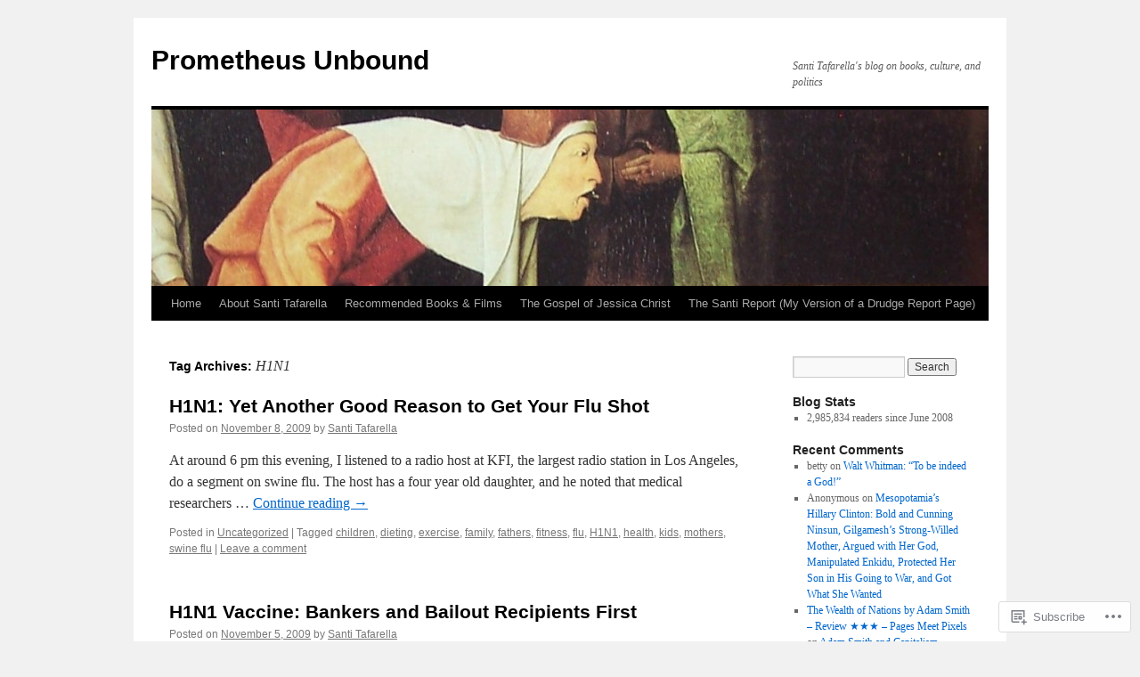

--- FILE ---
content_type: text/html; charset=UTF-8
request_url: https://santitafarella.wordpress.com/tag/h1n1/
body_size: 28037
content:
<!DOCTYPE html>
<html lang="en">
<head>
<meta charset="UTF-8" />
<title>
H1N1 | Prometheus Unbound</title>
<link rel="profile" href="https://gmpg.org/xfn/11" />
<link rel="stylesheet" type="text/css" media="all" href="https://s0.wp.com/wp-content/themes/pub/twentyten/style.css?m=1659017451i&amp;ver=20190507" />
<link rel="pingback" href="https://santitafarella.wordpress.com/xmlrpc.php">
<meta name='robots' content='max-image-preview:large' />
<link rel='dns-prefetch' href='//s0.wp.com' />
<link rel="alternate" type="application/rss+xml" title="Prometheus Unbound &raquo; Feed" href="https://santitafarella.wordpress.com/feed/" />
<link rel="alternate" type="application/rss+xml" title="Prometheus Unbound &raquo; Comments Feed" href="https://santitafarella.wordpress.com/comments/feed/" />
<link rel="alternate" type="application/rss+xml" title="Prometheus Unbound &raquo; H1N1 Tag Feed" href="https://santitafarella.wordpress.com/tag/h1n1/feed/" />
	<script type="text/javascript">
		/* <![CDATA[ */
		function addLoadEvent(func) {
			var oldonload = window.onload;
			if (typeof window.onload != 'function') {
				window.onload = func;
			} else {
				window.onload = function () {
					oldonload();
					func();
				}
			}
		}
		/* ]]> */
	</script>
	<link crossorigin='anonymous' rel='stylesheet' id='all-css-0-1' href='/wp-content/mu-plugins/jetpack-plugin/moon/modules/infinite-scroll/infinity.css?m=1753284714i&cssminify=yes' type='text/css' media='all' />
<style id='wp-emoji-styles-inline-css'>

	img.wp-smiley, img.emoji {
		display: inline !important;
		border: none !important;
		box-shadow: none !important;
		height: 1em !important;
		width: 1em !important;
		margin: 0 0.07em !important;
		vertical-align: -0.1em !important;
		background: none !important;
		padding: 0 !important;
	}
/*# sourceURL=wp-emoji-styles-inline-css */
</style>
<link crossorigin='anonymous' rel='stylesheet' id='all-css-2-1' href='/wp-content/plugins/gutenberg-core/v22.2.0/build/styles/block-library/style.css?m=1764855221i&cssminify=yes' type='text/css' media='all' />
<style id='wp-block-library-inline-css'>
.has-text-align-justify {
	text-align:justify;
}
.has-text-align-justify{text-align:justify;}

/*# sourceURL=wp-block-library-inline-css */
</style><style id='global-styles-inline-css'>
:root{--wp--preset--aspect-ratio--square: 1;--wp--preset--aspect-ratio--4-3: 4/3;--wp--preset--aspect-ratio--3-4: 3/4;--wp--preset--aspect-ratio--3-2: 3/2;--wp--preset--aspect-ratio--2-3: 2/3;--wp--preset--aspect-ratio--16-9: 16/9;--wp--preset--aspect-ratio--9-16: 9/16;--wp--preset--color--black: #000;--wp--preset--color--cyan-bluish-gray: #abb8c3;--wp--preset--color--white: #fff;--wp--preset--color--pale-pink: #f78da7;--wp--preset--color--vivid-red: #cf2e2e;--wp--preset--color--luminous-vivid-orange: #ff6900;--wp--preset--color--luminous-vivid-amber: #fcb900;--wp--preset--color--light-green-cyan: #7bdcb5;--wp--preset--color--vivid-green-cyan: #00d084;--wp--preset--color--pale-cyan-blue: #8ed1fc;--wp--preset--color--vivid-cyan-blue: #0693e3;--wp--preset--color--vivid-purple: #9b51e0;--wp--preset--color--blue: #0066cc;--wp--preset--color--medium-gray: #666;--wp--preset--color--light-gray: #f1f1f1;--wp--preset--gradient--vivid-cyan-blue-to-vivid-purple: linear-gradient(135deg,rgb(6,147,227) 0%,rgb(155,81,224) 100%);--wp--preset--gradient--light-green-cyan-to-vivid-green-cyan: linear-gradient(135deg,rgb(122,220,180) 0%,rgb(0,208,130) 100%);--wp--preset--gradient--luminous-vivid-amber-to-luminous-vivid-orange: linear-gradient(135deg,rgb(252,185,0) 0%,rgb(255,105,0) 100%);--wp--preset--gradient--luminous-vivid-orange-to-vivid-red: linear-gradient(135deg,rgb(255,105,0) 0%,rgb(207,46,46) 100%);--wp--preset--gradient--very-light-gray-to-cyan-bluish-gray: linear-gradient(135deg,rgb(238,238,238) 0%,rgb(169,184,195) 100%);--wp--preset--gradient--cool-to-warm-spectrum: linear-gradient(135deg,rgb(74,234,220) 0%,rgb(151,120,209) 20%,rgb(207,42,186) 40%,rgb(238,44,130) 60%,rgb(251,105,98) 80%,rgb(254,248,76) 100%);--wp--preset--gradient--blush-light-purple: linear-gradient(135deg,rgb(255,206,236) 0%,rgb(152,150,240) 100%);--wp--preset--gradient--blush-bordeaux: linear-gradient(135deg,rgb(254,205,165) 0%,rgb(254,45,45) 50%,rgb(107,0,62) 100%);--wp--preset--gradient--luminous-dusk: linear-gradient(135deg,rgb(255,203,112) 0%,rgb(199,81,192) 50%,rgb(65,88,208) 100%);--wp--preset--gradient--pale-ocean: linear-gradient(135deg,rgb(255,245,203) 0%,rgb(182,227,212) 50%,rgb(51,167,181) 100%);--wp--preset--gradient--electric-grass: linear-gradient(135deg,rgb(202,248,128) 0%,rgb(113,206,126) 100%);--wp--preset--gradient--midnight: linear-gradient(135deg,rgb(2,3,129) 0%,rgb(40,116,252) 100%);--wp--preset--font-size--small: 13px;--wp--preset--font-size--medium: 20px;--wp--preset--font-size--large: 36px;--wp--preset--font-size--x-large: 42px;--wp--preset--font-family--albert-sans: 'Albert Sans', sans-serif;--wp--preset--font-family--alegreya: Alegreya, serif;--wp--preset--font-family--arvo: Arvo, serif;--wp--preset--font-family--bodoni-moda: 'Bodoni Moda', serif;--wp--preset--font-family--bricolage-grotesque: 'Bricolage Grotesque', sans-serif;--wp--preset--font-family--cabin: Cabin, sans-serif;--wp--preset--font-family--chivo: Chivo, sans-serif;--wp--preset--font-family--commissioner: Commissioner, sans-serif;--wp--preset--font-family--cormorant: Cormorant, serif;--wp--preset--font-family--courier-prime: 'Courier Prime', monospace;--wp--preset--font-family--crimson-pro: 'Crimson Pro', serif;--wp--preset--font-family--dm-mono: 'DM Mono', monospace;--wp--preset--font-family--dm-sans: 'DM Sans', sans-serif;--wp--preset--font-family--dm-serif-display: 'DM Serif Display', serif;--wp--preset--font-family--domine: Domine, serif;--wp--preset--font-family--eb-garamond: 'EB Garamond', serif;--wp--preset--font-family--epilogue: Epilogue, sans-serif;--wp--preset--font-family--fahkwang: Fahkwang, sans-serif;--wp--preset--font-family--figtree: Figtree, sans-serif;--wp--preset--font-family--fira-sans: 'Fira Sans', sans-serif;--wp--preset--font-family--fjalla-one: 'Fjalla One', sans-serif;--wp--preset--font-family--fraunces: Fraunces, serif;--wp--preset--font-family--gabarito: Gabarito, system-ui;--wp--preset--font-family--ibm-plex-mono: 'IBM Plex Mono', monospace;--wp--preset--font-family--ibm-plex-sans: 'IBM Plex Sans', sans-serif;--wp--preset--font-family--ibarra-real-nova: 'Ibarra Real Nova', serif;--wp--preset--font-family--instrument-serif: 'Instrument Serif', serif;--wp--preset--font-family--inter: Inter, sans-serif;--wp--preset--font-family--josefin-sans: 'Josefin Sans', sans-serif;--wp--preset--font-family--jost: Jost, sans-serif;--wp--preset--font-family--libre-baskerville: 'Libre Baskerville', serif;--wp--preset--font-family--libre-franklin: 'Libre Franklin', sans-serif;--wp--preset--font-family--literata: Literata, serif;--wp--preset--font-family--lora: Lora, serif;--wp--preset--font-family--merriweather: Merriweather, serif;--wp--preset--font-family--montserrat: Montserrat, sans-serif;--wp--preset--font-family--newsreader: Newsreader, serif;--wp--preset--font-family--noto-sans-mono: 'Noto Sans Mono', sans-serif;--wp--preset--font-family--nunito: Nunito, sans-serif;--wp--preset--font-family--open-sans: 'Open Sans', sans-serif;--wp--preset--font-family--overpass: Overpass, sans-serif;--wp--preset--font-family--pt-serif: 'PT Serif', serif;--wp--preset--font-family--petrona: Petrona, serif;--wp--preset--font-family--piazzolla: Piazzolla, serif;--wp--preset--font-family--playfair-display: 'Playfair Display', serif;--wp--preset--font-family--plus-jakarta-sans: 'Plus Jakarta Sans', sans-serif;--wp--preset--font-family--poppins: Poppins, sans-serif;--wp--preset--font-family--raleway: Raleway, sans-serif;--wp--preset--font-family--roboto: Roboto, sans-serif;--wp--preset--font-family--roboto-slab: 'Roboto Slab', serif;--wp--preset--font-family--rubik: Rubik, sans-serif;--wp--preset--font-family--rufina: Rufina, serif;--wp--preset--font-family--sora: Sora, sans-serif;--wp--preset--font-family--source-sans-3: 'Source Sans 3', sans-serif;--wp--preset--font-family--source-serif-4: 'Source Serif 4', serif;--wp--preset--font-family--space-mono: 'Space Mono', monospace;--wp--preset--font-family--syne: Syne, sans-serif;--wp--preset--font-family--texturina: Texturina, serif;--wp--preset--font-family--urbanist: Urbanist, sans-serif;--wp--preset--font-family--work-sans: 'Work Sans', sans-serif;--wp--preset--spacing--20: 0.44rem;--wp--preset--spacing--30: 0.67rem;--wp--preset--spacing--40: 1rem;--wp--preset--spacing--50: 1.5rem;--wp--preset--spacing--60: 2.25rem;--wp--preset--spacing--70: 3.38rem;--wp--preset--spacing--80: 5.06rem;--wp--preset--shadow--natural: 6px 6px 9px rgba(0, 0, 0, 0.2);--wp--preset--shadow--deep: 12px 12px 50px rgba(0, 0, 0, 0.4);--wp--preset--shadow--sharp: 6px 6px 0px rgba(0, 0, 0, 0.2);--wp--preset--shadow--outlined: 6px 6px 0px -3px rgb(255, 255, 255), 6px 6px rgb(0, 0, 0);--wp--preset--shadow--crisp: 6px 6px 0px rgb(0, 0, 0);}:where(.is-layout-flex){gap: 0.5em;}:where(.is-layout-grid){gap: 0.5em;}body .is-layout-flex{display: flex;}.is-layout-flex{flex-wrap: wrap;align-items: center;}.is-layout-flex > :is(*, div){margin: 0;}body .is-layout-grid{display: grid;}.is-layout-grid > :is(*, div){margin: 0;}:where(.wp-block-columns.is-layout-flex){gap: 2em;}:where(.wp-block-columns.is-layout-grid){gap: 2em;}:where(.wp-block-post-template.is-layout-flex){gap: 1.25em;}:where(.wp-block-post-template.is-layout-grid){gap: 1.25em;}.has-black-color{color: var(--wp--preset--color--black) !important;}.has-cyan-bluish-gray-color{color: var(--wp--preset--color--cyan-bluish-gray) !important;}.has-white-color{color: var(--wp--preset--color--white) !important;}.has-pale-pink-color{color: var(--wp--preset--color--pale-pink) !important;}.has-vivid-red-color{color: var(--wp--preset--color--vivid-red) !important;}.has-luminous-vivid-orange-color{color: var(--wp--preset--color--luminous-vivid-orange) !important;}.has-luminous-vivid-amber-color{color: var(--wp--preset--color--luminous-vivid-amber) !important;}.has-light-green-cyan-color{color: var(--wp--preset--color--light-green-cyan) !important;}.has-vivid-green-cyan-color{color: var(--wp--preset--color--vivid-green-cyan) !important;}.has-pale-cyan-blue-color{color: var(--wp--preset--color--pale-cyan-blue) !important;}.has-vivid-cyan-blue-color{color: var(--wp--preset--color--vivid-cyan-blue) !important;}.has-vivid-purple-color{color: var(--wp--preset--color--vivid-purple) !important;}.has-black-background-color{background-color: var(--wp--preset--color--black) !important;}.has-cyan-bluish-gray-background-color{background-color: var(--wp--preset--color--cyan-bluish-gray) !important;}.has-white-background-color{background-color: var(--wp--preset--color--white) !important;}.has-pale-pink-background-color{background-color: var(--wp--preset--color--pale-pink) !important;}.has-vivid-red-background-color{background-color: var(--wp--preset--color--vivid-red) !important;}.has-luminous-vivid-orange-background-color{background-color: var(--wp--preset--color--luminous-vivid-orange) !important;}.has-luminous-vivid-amber-background-color{background-color: var(--wp--preset--color--luminous-vivid-amber) !important;}.has-light-green-cyan-background-color{background-color: var(--wp--preset--color--light-green-cyan) !important;}.has-vivid-green-cyan-background-color{background-color: var(--wp--preset--color--vivid-green-cyan) !important;}.has-pale-cyan-blue-background-color{background-color: var(--wp--preset--color--pale-cyan-blue) !important;}.has-vivid-cyan-blue-background-color{background-color: var(--wp--preset--color--vivid-cyan-blue) !important;}.has-vivid-purple-background-color{background-color: var(--wp--preset--color--vivid-purple) !important;}.has-black-border-color{border-color: var(--wp--preset--color--black) !important;}.has-cyan-bluish-gray-border-color{border-color: var(--wp--preset--color--cyan-bluish-gray) !important;}.has-white-border-color{border-color: var(--wp--preset--color--white) !important;}.has-pale-pink-border-color{border-color: var(--wp--preset--color--pale-pink) !important;}.has-vivid-red-border-color{border-color: var(--wp--preset--color--vivid-red) !important;}.has-luminous-vivid-orange-border-color{border-color: var(--wp--preset--color--luminous-vivid-orange) !important;}.has-luminous-vivid-amber-border-color{border-color: var(--wp--preset--color--luminous-vivid-amber) !important;}.has-light-green-cyan-border-color{border-color: var(--wp--preset--color--light-green-cyan) !important;}.has-vivid-green-cyan-border-color{border-color: var(--wp--preset--color--vivid-green-cyan) !important;}.has-pale-cyan-blue-border-color{border-color: var(--wp--preset--color--pale-cyan-blue) !important;}.has-vivid-cyan-blue-border-color{border-color: var(--wp--preset--color--vivid-cyan-blue) !important;}.has-vivid-purple-border-color{border-color: var(--wp--preset--color--vivid-purple) !important;}.has-vivid-cyan-blue-to-vivid-purple-gradient-background{background: var(--wp--preset--gradient--vivid-cyan-blue-to-vivid-purple) !important;}.has-light-green-cyan-to-vivid-green-cyan-gradient-background{background: var(--wp--preset--gradient--light-green-cyan-to-vivid-green-cyan) !important;}.has-luminous-vivid-amber-to-luminous-vivid-orange-gradient-background{background: var(--wp--preset--gradient--luminous-vivid-amber-to-luminous-vivid-orange) !important;}.has-luminous-vivid-orange-to-vivid-red-gradient-background{background: var(--wp--preset--gradient--luminous-vivid-orange-to-vivid-red) !important;}.has-very-light-gray-to-cyan-bluish-gray-gradient-background{background: var(--wp--preset--gradient--very-light-gray-to-cyan-bluish-gray) !important;}.has-cool-to-warm-spectrum-gradient-background{background: var(--wp--preset--gradient--cool-to-warm-spectrum) !important;}.has-blush-light-purple-gradient-background{background: var(--wp--preset--gradient--blush-light-purple) !important;}.has-blush-bordeaux-gradient-background{background: var(--wp--preset--gradient--blush-bordeaux) !important;}.has-luminous-dusk-gradient-background{background: var(--wp--preset--gradient--luminous-dusk) !important;}.has-pale-ocean-gradient-background{background: var(--wp--preset--gradient--pale-ocean) !important;}.has-electric-grass-gradient-background{background: var(--wp--preset--gradient--electric-grass) !important;}.has-midnight-gradient-background{background: var(--wp--preset--gradient--midnight) !important;}.has-small-font-size{font-size: var(--wp--preset--font-size--small) !important;}.has-medium-font-size{font-size: var(--wp--preset--font-size--medium) !important;}.has-large-font-size{font-size: var(--wp--preset--font-size--large) !important;}.has-x-large-font-size{font-size: var(--wp--preset--font-size--x-large) !important;}.has-albert-sans-font-family{font-family: var(--wp--preset--font-family--albert-sans) !important;}.has-alegreya-font-family{font-family: var(--wp--preset--font-family--alegreya) !important;}.has-arvo-font-family{font-family: var(--wp--preset--font-family--arvo) !important;}.has-bodoni-moda-font-family{font-family: var(--wp--preset--font-family--bodoni-moda) !important;}.has-bricolage-grotesque-font-family{font-family: var(--wp--preset--font-family--bricolage-grotesque) !important;}.has-cabin-font-family{font-family: var(--wp--preset--font-family--cabin) !important;}.has-chivo-font-family{font-family: var(--wp--preset--font-family--chivo) !important;}.has-commissioner-font-family{font-family: var(--wp--preset--font-family--commissioner) !important;}.has-cormorant-font-family{font-family: var(--wp--preset--font-family--cormorant) !important;}.has-courier-prime-font-family{font-family: var(--wp--preset--font-family--courier-prime) !important;}.has-crimson-pro-font-family{font-family: var(--wp--preset--font-family--crimson-pro) !important;}.has-dm-mono-font-family{font-family: var(--wp--preset--font-family--dm-mono) !important;}.has-dm-sans-font-family{font-family: var(--wp--preset--font-family--dm-sans) !important;}.has-dm-serif-display-font-family{font-family: var(--wp--preset--font-family--dm-serif-display) !important;}.has-domine-font-family{font-family: var(--wp--preset--font-family--domine) !important;}.has-eb-garamond-font-family{font-family: var(--wp--preset--font-family--eb-garamond) !important;}.has-epilogue-font-family{font-family: var(--wp--preset--font-family--epilogue) !important;}.has-fahkwang-font-family{font-family: var(--wp--preset--font-family--fahkwang) !important;}.has-figtree-font-family{font-family: var(--wp--preset--font-family--figtree) !important;}.has-fira-sans-font-family{font-family: var(--wp--preset--font-family--fira-sans) !important;}.has-fjalla-one-font-family{font-family: var(--wp--preset--font-family--fjalla-one) !important;}.has-fraunces-font-family{font-family: var(--wp--preset--font-family--fraunces) !important;}.has-gabarito-font-family{font-family: var(--wp--preset--font-family--gabarito) !important;}.has-ibm-plex-mono-font-family{font-family: var(--wp--preset--font-family--ibm-plex-mono) !important;}.has-ibm-plex-sans-font-family{font-family: var(--wp--preset--font-family--ibm-plex-sans) !important;}.has-ibarra-real-nova-font-family{font-family: var(--wp--preset--font-family--ibarra-real-nova) !important;}.has-instrument-serif-font-family{font-family: var(--wp--preset--font-family--instrument-serif) !important;}.has-inter-font-family{font-family: var(--wp--preset--font-family--inter) !important;}.has-josefin-sans-font-family{font-family: var(--wp--preset--font-family--josefin-sans) !important;}.has-jost-font-family{font-family: var(--wp--preset--font-family--jost) !important;}.has-libre-baskerville-font-family{font-family: var(--wp--preset--font-family--libre-baskerville) !important;}.has-libre-franklin-font-family{font-family: var(--wp--preset--font-family--libre-franklin) !important;}.has-literata-font-family{font-family: var(--wp--preset--font-family--literata) !important;}.has-lora-font-family{font-family: var(--wp--preset--font-family--lora) !important;}.has-merriweather-font-family{font-family: var(--wp--preset--font-family--merriweather) !important;}.has-montserrat-font-family{font-family: var(--wp--preset--font-family--montserrat) !important;}.has-newsreader-font-family{font-family: var(--wp--preset--font-family--newsreader) !important;}.has-noto-sans-mono-font-family{font-family: var(--wp--preset--font-family--noto-sans-mono) !important;}.has-nunito-font-family{font-family: var(--wp--preset--font-family--nunito) !important;}.has-open-sans-font-family{font-family: var(--wp--preset--font-family--open-sans) !important;}.has-overpass-font-family{font-family: var(--wp--preset--font-family--overpass) !important;}.has-pt-serif-font-family{font-family: var(--wp--preset--font-family--pt-serif) !important;}.has-petrona-font-family{font-family: var(--wp--preset--font-family--petrona) !important;}.has-piazzolla-font-family{font-family: var(--wp--preset--font-family--piazzolla) !important;}.has-playfair-display-font-family{font-family: var(--wp--preset--font-family--playfair-display) !important;}.has-plus-jakarta-sans-font-family{font-family: var(--wp--preset--font-family--plus-jakarta-sans) !important;}.has-poppins-font-family{font-family: var(--wp--preset--font-family--poppins) !important;}.has-raleway-font-family{font-family: var(--wp--preset--font-family--raleway) !important;}.has-roboto-font-family{font-family: var(--wp--preset--font-family--roboto) !important;}.has-roboto-slab-font-family{font-family: var(--wp--preset--font-family--roboto-slab) !important;}.has-rubik-font-family{font-family: var(--wp--preset--font-family--rubik) !important;}.has-rufina-font-family{font-family: var(--wp--preset--font-family--rufina) !important;}.has-sora-font-family{font-family: var(--wp--preset--font-family--sora) !important;}.has-source-sans-3-font-family{font-family: var(--wp--preset--font-family--source-sans-3) !important;}.has-source-serif-4-font-family{font-family: var(--wp--preset--font-family--source-serif-4) !important;}.has-space-mono-font-family{font-family: var(--wp--preset--font-family--space-mono) !important;}.has-syne-font-family{font-family: var(--wp--preset--font-family--syne) !important;}.has-texturina-font-family{font-family: var(--wp--preset--font-family--texturina) !important;}.has-urbanist-font-family{font-family: var(--wp--preset--font-family--urbanist) !important;}.has-work-sans-font-family{font-family: var(--wp--preset--font-family--work-sans) !important;}
/*# sourceURL=global-styles-inline-css */
</style>

<style id='classic-theme-styles-inline-css'>
/*! This file is auto-generated */
.wp-block-button__link{color:#fff;background-color:#32373c;border-radius:9999px;box-shadow:none;text-decoration:none;padding:calc(.667em + 2px) calc(1.333em + 2px);font-size:1.125em}.wp-block-file__button{background:#32373c;color:#fff;text-decoration:none}
/*# sourceURL=/wp-includes/css/classic-themes.min.css */
</style>
<link crossorigin='anonymous' rel='stylesheet' id='all-css-4-1' href='/_static/??-eJyNj9EKwjAMRX/INHSKzgfxW9YuaLXZytI69vdmG6ggiC95ONxzk+CYwPddpi5jiuUSOkHfu9j7u2BlbG0sSOAUCQZ6mB22QfIrAZKnSMaLbPCjiAu8uwZSzqnJc4KpDQ1FYo390sakDjiXBhIBnRwKQ76qKF/eijEVh3lUMCnF9cD/sssXsOychTOf7L629baqjofbEz0ua3Y=&cssminify=yes' type='text/css' media='all' />
<style id='jetpack_facebook_likebox-inline-css'>
.widget_facebook_likebox {
	overflow: hidden;
}

/*# sourceURL=/wp-content/mu-plugins/jetpack-plugin/moon/modules/widgets/facebook-likebox/style.css */
</style>
<link crossorigin='anonymous' rel='stylesheet' id='all-css-6-1' href='/_static/??-eJx9jEsOwjAMRC9EMJ/y2SDOkgY3uDh2lTiquD2pxAIkxGY0b6R5ME8uqBiKQapu4hpJCmTsWWOrEUL5xHXDFfw+RVTHGryRyhe4gT3lf9cRbfLh8WZIqkvcKmMBkoGEDF0JWZnB7pjabHNzPJto8V7TZXs67M7HfddtxhfhPU+4&cssminify=yes' type='text/css' media='all' />
<style id='jetpack-global-styles-frontend-style-inline-css'>
:root { --font-headings: unset; --font-base: unset; --font-headings-default: -apple-system,BlinkMacSystemFont,"Segoe UI",Roboto,Oxygen-Sans,Ubuntu,Cantarell,"Helvetica Neue",sans-serif; --font-base-default: -apple-system,BlinkMacSystemFont,"Segoe UI",Roboto,Oxygen-Sans,Ubuntu,Cantarell,"Helvetica Neue",sans-serif;}
/*# sourceURL=jetpack-global-styles-frontend-style-inline-css */
</style>
<link crossorigin='anonymous' rel='stylesheet' id='all-css-8-1' href='/wp-content/themes/h4/global.css?m=1420737423i&cssminify=yes' type='text/css' media='all' />
<script type="text/javascript" id="wpcom-actionbar-placeholder-js-extra">
/* <![CDATA[ */
var actionbardata = {"siteID":"4032189","postID":"0","siteURL":"https://santitafarella.wordpress.com","xhrURL":"https://santitafarella.wordpress.com/wp-admin/admin-ajax.php","nonce":"1b5cadaf1d","isLoggedIn":"","statusMessage":"","subsEmailDefault":"instantly","proxyScriptUrl":"https://s0.wp.com/wp-content/js/wpcom-proxy-request.js?m=1513050504i&amp;ver=20211021","i18n":{"followedText":"New posts from this site will now appear in your \u003Ca href=\"https://wordpress.com/reader\"\u003EReader\u003C/a\u003E","foldBar":"Collapse this bar","unfoldBar":"Expand this bar","shortLinkCopied":"Shortlink copied to clipboard."}};
//# sourceURL=wpcom-actionbar-placeholder-js-extra
/* ]]> */
</script>
<script type="text/javascript" id="jetpack-mu-wpcom-settings-js-before">
/* <![CDATA[ */
var JETPACK_MU_WPCOM_SETTINGS = {"assetsUrl":"https://s0.wp.com/wp-content/mu-plugins/jetpack-mu-wpcom-plugin/moon/jetpack_vendor/automattic/jetpack-mu-wpcom/src/build/"};
//# sourceURL=jetpack-mu-wpcom-settings-js-before
/* ]]> */
</script>
<script crossorigin='anonymous' type='text/javascript'  src='/wp-content/js/rlt-proxy.js?m=1720530689i'></script>
<script type="text/javascript" id="rlt-proxy-js-after">
/* <![CDATA[ */
	rltInitialize( {"token":null,"iframeOrigins":["https:\/\/widgets.wp.com"]} );
//# sourceURL=rlt-proxy-js-after
/* ]]> */
</script>
<link rel="EditURI" type="application/rsd+xml" title="RSD" href="https://santitafarella.wordpress.com/xmlrpc.php?rsd" />
<meta name="generator" content="WordPress.com" />

<!-- Jetpack Open Graph Tags -->
<meta property="og:type" content="website" />
<meta property="og:title" content="H1N1 &#8211; Prometheus Unbound" />
<meta property="og:url" content="https://santitafarella.wordpress.com/tag/h1n1/" />
<meta property="og:site_name" content="Prometheus Unbound" />
<meta property="og:image" content="https://s0.wp.com/i/blank.jpg?m=1383295312i" />
<meta property="og:image:width" content="200" />
<meta property="og:image:height" content="200" />
<meta property="og:image:alt" content="" />
<meta property="og:locale" content="en_US" />
<meta property="fb:app_id" content="249643311490" />

<!-- End Jetpack Open Graph Tags -->
<link rel="shortcut icon" type="image/x-icon" href="https://s0.wp.com/i/favicon.ico?m=1713425267i" sizes="16x16 24x24 32x32 48x48" />
<link rel="icon" type="image/x-icon" href="https://s0.wp.com/i/favicon.ico?m=1713425267i" sizes="16x16 24x24 32x32 48x48" />
<link rel="apple-touch-icon" href="https://s0.wp.com/i/webclip.png?m=1713868326i" />
<link rel='openid.server' href='https://santitafarella.wordpress.com/?openidserver=1' />
<link rel='openid.delegate' href='https://santitafarella.wordpress.com/' />
<link rel="search" type="application/opensearchdescription+xml" href="https://santitafarella.wordpress.com/osd.xml" title="Prometheus Unbound" />
<link rel="search" type="application/opensearchdescription+xml" href="https://s1.wp.com/opensearch.xml" title="WordPress.com" />
		<style type="text/css">
			.recentcomments a {
				display: inline !important;
				padding: 0 !important;
				margin: 0 !important;
			}

			table.recentcommentsavatartop img.avatar, table.recentcommentsavatarend img.avatar {
				border: 0px;
				margin: 0;
			}

			table.recentcommentsavatartop a, table.recentcommentsavatarend a {
				border: 0px !important;
				background-color: transparent !important;
			}

			td.recentcommentsavatarend, td.recentcommentsavatartop {
				padding: 0px 0px 1px 0px;
				margin: 0px;
			}

			td.recentcommentstextend {
				border: none !important;
				padding: 0px 0px 2px 10px;
			}

			.rtl td.recentcommentstextend {
				padding: 0px 10px 2px 0px;
			}

			td.recentcommentstexttop {
				border: none;
				padding: 0px 0px 0px 10px;
			}

			.rtl td.recentcommentstexttop {
				padding: 0px 10px 0px 0px;
			}
		</style>
		<style>
.milestone-widget {
	--milestone-text-color: #333333;
	--milestone-bg-color: #ffffff;
	--milestone-border-color:#cccccc;
}
</style>
		<meta name="description" content="Posts about H1N1 written by Santi Tafarella" />
<link crossorigin='anonymous' rel='stylesheet' id='all-css-0-3' href='/_static/??-eJydj90KwjAMhV/IGubQ4YX4KLJ1YWRrm7KkjL29Hf6hF6K7Ceck4eQLTNFYDopBwScTXeooCPSosbbD3YNnXkqbHApM1HaoAsrRRJasRGeHWyuygd/jLhQsNIlcC5IasSNFJc7Lb27rKfyb/AnqKTvlgC9lbrN1zI7tkDEnijiuZbP1yEnQPZcejbWBml9rTVc7h+P8zS0Hzv5UVPvyWB3KYtdfAbvSxKM=&cssminify=yes' type='text/css' media='all' />
</head>

<body class="archive tag tag-h1n1 tag-4505500 wp-theme-pubtwentyten customizer-styles-applied single-author jetpack-reblog-enabled">
<div id="wrapper" class="hfeed">
	<div id="header">
		<div id="masthead">
			<div id="branding" role="banner">
								<div id="site-title">
					<span>
						<a href="https://santitafarella.wordpress.com/" title="Prometheus Unbound" rel="home">Prometheus Unbound</a>
					</span>
				</div>
				<div id="site-description">Santi Tafarella&#039;s blog on books, culture, and politics</div>

									<a class="home-link" href="https://santitafarella.wordpress.com/" title="Prometheus Unbound" rel="home">
						<img src="https://santitafarella.wordpress.com/wp-content/uploads/2012/01/cropped-1a53a1.jpg" width="940" height="198" alt="" />
					</a>
								</div><!-- #branding -->

			<div id="access" role="navigation">
								<div class="skip-link screen-reader-text"><a href="#content" title="Skip to content">Skip to content</a></div>
				<div class="menu"><ul>
<li ><a href="https://santitafarella.wordpress.com/">Home</a></li><li class="page_item page-item-22"><a href="https://santitafarella.wordpress.com/about/">About Santi Tafarella</a></li>
<li class="page_item page-item-5129"><a href="https://santitafarella.wordpress.com/current-books-and-films-i-recommend/">Recommended Books &amp;&nbsp;Films</a></li>
<li class="page_item page-item-14555"><a href="https://santitafarella.wordpress.com/the-gospel-of-jessica-christ/">The Gospel of Jessica&nbsp;Christ</a></li>
<li class="page_item page-item-21356"><a href="https://santitafarella.wordpress.com/links-worth-exploring-new-links-added-daily/">The Santi Report (My Version of a Drudge Report&nbsp;Page)</a></li>
</ul></div>
			</div><!-- #access -->
		</div><!-- #masthead -->
	</div><!-- #header -->

	<div id="main">

		<div id="container">
			<div id="content" role="main">

				<h1 class="page-title">Tag Archives: <span>H1N1</span></h1>

				
	<div id="nav-above" class="navigation">
		<div class="nav-previous"><a href="https://santitafarella.wordpress.com/tag/h1n1/page/2/" ><span class="meta-nav">&larr;</span> Older posts</a></div>
		<div class="nav-next"></div>
	</div><!-- #nav-above -->



	
			<div id="post-10311" class="post-10311 post type-post status-publish format-standard hentry category-uncategorized tag-children tag-dieting tag-exercise tag-family tag-fathers tag-fitness tag-flu tag-h1n1 tag-health tag-kids tag-mothers tag-swine-flu">
			<h2 class="entry-title"><a href="https://santitafarella.wordpress.com/2009/11/08/h1n1-yet-another-good-reason-to-get-your-flu-shot/" rel="bookmark">H1N1: Yet Another Good Reason to Get Your Flu&nbsp;Shot</a></h2>

			<div class="entry-meta">
				<span class="meta-prep meta-prep-author">Posted on</span> <a href="https://santitafarella.wordpress.com/2009/11/08/h1n1-yet-another-good-reason-to-get-your-flu-shot/" title="7:38 pm" rel="bookmark"><span class="entry-date">November 8, 2009</span></a> <span class="meta-sep">by</span> <span class="author vcard"><a class="url fn n" href="https://santitafarella.wordpress.com/author/santitafarella/" title="View all posts by Santi Tafarella">Santi Tafarella</a></span>			</div><!-- .entry-meta -->

					<div class="entry-summary">
				<p>At around 6 pm this evening, I listened to a radio host at KFI, the largest radio station in Los Angeles, do a segment on swine flu. The host has a four year old daughter, and he noted that medical researchers &hellip; <a href="https://santitafarella.wordpress.com/2009/11/08/h1n1-yet-another-good-reason-to-get-your-flu-shot/">Continue reading <span class="meta-nav">&rarr;</span></a></p>
			</div><!-- .entry-summary -->
	
			<div class="entry-utility">
													<span class="cat-links">
						<span class="entry-utility-prep entry-utility-prep-cat-links">Posted in</span> <a href="https://santitafarella.wordpress.com/category/uncategorized/" rel="category tag">Uncategorized</a>					</span>
					<span class="meta-sep">|</span>
				
								<span class="tag-links">
					<span class="entry-utility-prep entry-utility-prep-tag-links">Tagged</span> <a href="https://santitafarella.wordpress.com/tag/children/" rel="tag">children</a>, <a href="https://santitafarella.wordpress.com/tag/dieting/" rel="tag">dieting</a>, <a href="https://santitafarella.wordpress.com/tag/exercise/" rel="tag">exercise</a>, <a href="https://santitafarella.wordpress.com/tag/family/" rel="tag">family</a>, <a href="https://santitafarella.wordpress.com/tag/fathers/" rel="tag">fathers</a>, <a href="https://santitafarella.wordpress.com/tag/fitness/" rel="tag">fitness</a>, <a href="https://santitafarella.wordpress.com/tag/flu/" rel="tag">flu</a>, <a href="https://santitafarella.wordpress.com/tag/h1n1/" rel="tag">H1N1</a>, <a href="https://santitafarella.wordpress.com/tag/health/" rel="tag">health</a>, <a href="https://santitafarella.wordpress.com/tag/kids/" rel="tag">kids</a>, <a href="https://santitafarella.wordpress.com/tag/mothers/" rel="tag">mothers</a>, <a href="https://santitafarella.wordpress.com/tag/swine-flu/" rel="tag">swine flu</a>				</span>
				<span class="meta-sep">|</span>
				
				<span class="comments-link"><a href="https://santitafarella.wordpress.com/2009/11/08/h1n1-yet-another-good-reason-to-get-your-flu-shot/#respond">Leave a comment</a></span>

							</div><!-- .entry-utility -->
		</div><!-- #post-10311 -->

		
	

	
			<div id="post-10239" class="post-10239 post type-post status-publish format-standard hentry category-uncategorized tag-bankers tag-children tag-class tag-demoralizing tag-economy tag-equality tag-fitness tag-h1n1 tag-health tag-swine-flu tag-wall-street">
			<h2 class="entry-title"><a href="https://santitafarella.wordpress.com/2009/11/05/h1n1-vaccine-bankers-and-bailout-recipients-first/" rel="bookmark">H1N1 Vaccine: Bankers and Bailout Recipients&nbsp;First</a></h2>

			<div class="entry-meta">
				<span class="meta-prep meta-prep-author">Posted on</span> <a href="https://santitafarella.wordpress.com/2009/11/05/h1n1-vaccine-bankers-and-bailout-recipients-first/" title="12:27 pm" rel="bookmark"><span class="entry-date">November 5, 2009</span></a> <span class="meta-sep">by</span> <span class="author vcard"><a class="url fn n" href="https://santitafarella.wordpress.com/author/santitafarella/" title="View all posts by Santi Tafarella">Santi Tafarella</a></span>			</div><!-- .entry-meta -->

					<div class="entry-summary">
				<p>This is the way the world works (in case you just got here). This today at the Huffington Post: Building on a story that BusinessWeek broke, NBC reports that employees at the New York Stock Exchange, bankers at Goldman Sachs &hellip; <a href="https://santitafarella.wordpress.com/2009/11/05/h1n1-vaccine-bankers-and-bailout-recipients-first/">Continue reading <span class="meta-nav">&rarr;</span></a></p>
			</div><!-- .entry-summary -->
	
			<div class="entry-utility">
													<span class="cat-links">
						<span class="entry-utility-prep entry-utility-prep-cat-links">Posted in</span> <a href="https://santitafarella.wordpress.com/category/uncategorized/" rel="category tag">Uncategorized</a>					</span>
					<span class="meta-sep">|</span>
				
								<span class="tag-links">
					<span class="entry-utility-prep entry-utility-prep-tag-links">Tagged</span> <a href="https://santitafarella.wordpress.com/tag/bankers/" rel="tag">bankers</a>, <a href="https://santitafarella.wordpress.com/tag/children/" rel="tag">children</a>, <a href="https://santitafarella.wordpress.com/tag/class/" rel="tag">class</a>, <a href="https://santitafarella.wordpress.com/tag/demoralizing/" rel="tag">demoralizing</a>, <a href="https://santitafarella.wordpress.com/tag/economy/" rel="tag">economy</a>, <a href="https://santitafarella.wordpress.com/tag/equality/" rel="tag">equality</a>, <a href="https://santitafarella.wordpress.com/tag/fitness/" rel="tag">fitness</a>, <a href="https://santitafarella.wordpress.com/tag/h1n1/" rel="tag">H1N1</a>, <a href="https://santitafarella.wordpress.com/tag/health/" rel="tag">health</a>, <a href="https://santitafarella.wordpress.com/tag/swine-flu/" rel="tag">swine flu</a>, <a href="https://santitafarella.wordpress.com/tag/wall-street/" rel="tag">wall street</a>				</span>
				<span class="meta-sep">|</span>
				
				<span class="comments-link"><a href="https://santitafarella.wordpress.com/2009/11/05/h1n1-vaccine-bankers-and-bailout-recipients-first/#respond">Leave a comment</a></span>

							</div><!-- .entry-utility -->
		</div><!-- #post-10239 -->

		
	

	
			<div id="post-10120" class="post-10120 post type-post status-publish format-standard hentry category-uncategorized tag-fitness tag-flu tag-flu-shots tag-h1n1 tag-health tag-swine-flu tag-wellness">
			<h2 class="entry-title"><a href="https://santitafarella.wordpress.com/2009/10/31/yet-another-good-reason-to-get-your-swine-flu-shot/" rel="bookmark">Yet Another Good Reason to Get Your Swine Flu&nbsp;Shot</a></h2>

			<div class="entry-meta">
				<span class="meta-prep meta-prep-author">Posted on</span> <a href="https://santitafarella.wordpress.com/2009/10/31/yet-another-good-reason-to-get-your-swine-flu-shot/" title="4:15 pm" rel="bookmark"><span class="entry-date">October 31, 2009</span></a> <span class="meta-sep">by</span> <span class="author vcard"><a class="url fn n" href="https://santitafarella.wordpress.com/author/santitafarella/" title="View all posts by Santi Tafarella">Santi Tafarella</a></span>			</div><!-- .entry-meta -->

					<div class="entry-summary">
				<p>It works really, really well. This today in Spiegel: The researchers who develop vaccines hope, of course, that their products will work. This time around, however, even the developers themselves were surprised to see just how effective their products have &hellip; <a href="https://santitafarella.wordpress.com/2009/10/31/yet-another-good-reason-to-get-your-swine-flu-shot/">Continue reading <span class="meta-nav">&rarr;</span></a></p>
			</div><!-- .entry-summary -->
	
			<div class="entry-utility">
													<span class="cat-links">
						<span class="entry-utility-prep entry-utility-prep-cat-links">Posted in</span> <a href="https://santitafarella.wordpress.com/category/uncategorized/" rel="category tag">Uncategorized</a>					</span>
					<span class="meta-sep">|</span>
				
								<span class="tag-links">
					<span class="entry-utility-prep entry-utility-prep-tag-links">Tagged</span> <a href="https://santitafarella.wordpress.com/tag/fitness/" rel="tag">fitness</a>, <a href="https://santitafarella.wordpress.com/tag/flu/" rel="tag">flu</a>, <a href="https://santitafarella.wordpress.com/tag/flu-shots/" rel="tag">flu shots</a>, <a href="https://santitafarella.wordpress.com/tag/h1n1/" rel="tag">H1N1</a>, <a href="https://santitafarella.wordpress.com/tag/health/" rel="tag">health</a>, <a href="https://santitafarella.wordpress.com/tag/swine-flu/" rel="tag">swine flu</a>, <a href="https://santitafarella.wordpress.com/tag/wellness/" rel="tag">wellness</a>				</span>
				<span class="meta-sep">|</span>
				
				<span class="comments-link"><a href="https://santitafarella.wordpress.com/2009/10/31/yet-another-good-reason-to-get-your-swine-flu-shot/#respond">Leave a comment</a></span>

							</div><!-- .entry-utility -->
		</div><!-- #post-10120 -->

		
	

	
			<div id="post-10014" class="post-10014 post type-post status-publish format-standard hentry category-uncategorized tag-america tag-fitness tag-flu tag-flu-season tag-h1n1 tag-health tag-life tag-medicine tag-viruses">
			<h2 class="entry-title"><a href="https://santitafarella.wordpress.com/2009/10/27/a-compelling-statistic-and-two-leading-experts-in-virology-who-say-get-your-flu-shot/" rel="bookmark">A Compelling Statistic and Two Leading Experts in Virology Who Say: Get. Your. Flu.&nbsp;Shot.</a></h2>

			<div class="entry-meta">
				<span class="meta-prep meta-prep-author">Posted on</span> <a href="https://santitafarella.wordpress.com/2009/10/27/a-compelling-statistic-and-two-leading-experts-in-virology-who-say-get-your-flu-shot/" title="9:54 am" rel="bookmark"><span class="entry-date">October 27, 2009</span></a> <span class="meta-sep">by</span> <span class="author vcard"><a class="url fn n" href="https://santitafarella.wordpress.com/author/santitafarella/" title="View all posts by Santi Tafarella">Santi Tafarella</a></span>			</div><!-- .entry-meta -->

					<div class="entry-summary">
				<p>If you&#8217;re a lay person, I don&#8217;t know how much more clearly the case for getting your seasonal flu, swine flu, and pneumonia shots can be made than this: a compelling statistical correlation and quotes from two leading experts. Here&#8217;s &hellip; <a href="https://santitafarella.wordpress.com/2009/10/27/a-compelling-statistic-and-two-leading-experts-in-virology-who-say-get-your-flu-shot/">Continue reading <span class="meta-nav">&rarr;</span></a></p>
			</div><!-- .entry-summary -->
	
			<div class="entry-utility">
													<span class="cat-links">
						<span class="entry-utility-prep entry-utility-prep-cat-links">Posted in</span> <a href="https://santitafarella.wordpress.com/category/uncategorized/" rel="category tag">Uncategorized</a>					</span>
					<span class="meta-sep">|</span>
				
								<span class="tag-links">
					<span class="entry-utility-prep entry-utility-prep-tag-links">Tagged</span> <a href="https://santitafarella.wordpress.com/tag/america/" rel="tag">America</a>, <a href="https://santitafarella.wordpress.com/tag/fitness/" rel="tag">fitness</a>, <a href="https://santitafarella.wordpress.com/tag/flu/" rel="tag">flu</a>, <a href="https://santitafarella.wordpress.com/tag/flu-season/" rel="tag">flu season</a>, <a href="https://santitafarella.wordpress.com/tag/h1n1/" rel="tag">H1N1</a>, <a href="https://santitafarella.wordpress.com/tag/health/" rel="tag">health</a>, <a href="https://santitafarella.wordpress.com/tag/life/" rel="tag">life</a>, <a href="https://santitafarella.wordpress.com/tag/medicine/" rel="tag">medicine</a>, <a href="https://santitafarella.wordpress.com/tag/viruses/" rel="tag">viruses</a>				</span>
				<span class="meta-sep">|</span>
				
				<span class="comments-link"><a href="https://santitafarella.wordpress.com/2009/10/27/a-compelling-statistic-and-two-leading-experts-in-virology-who-say-get-your-flu-shot/#comments">4 Comments</a></span>

							</div><!-- .entry-utility -->
		</div><!-- #post-10014 -->

		
	

	
			<div id="post-9988" class="post-9988 post type-post status-publish format-standard hentry category-uncategorized tag-barack-obama tag-fitness tag-flu tag-h1n1 tag-health tag-michelle-obama tag-pandemic tag-swine-flu tag-vegetarian">
			<h2 class="entry-title"><a href="https://santitafarella.wordpress.com/2009/10/24/for-gods-sake-get-your-swine-flu-shot/" rel="bookmark">For God&#8217;s Sake, Get Your Swine Flu&nbsp;Shot</a></h2>

			<div class="entry-meta">
				<span class="meta-prep meta-prep-author">Posted on</span> <a href="https://santitafarella.wordpress.com/2009/10/24/for-gods-sake-get-your-swine-flu-shot/" title="1:30 pm" rel="bookmark"><span class="entry-date">October 24, 2009</span></a> <span class="meta-sep">by</span> <span class="author vcard"><a class="url fn n" href="https://santitafarella.wordpress.com/author/santitafarella/" title="View all posts by Santi Tafarella">Santi Tafarella</a></span>			</div><!-- .entry-meta -->

					<div class="entry-summary">
				<p>This today from MSNBC: Flu illnesses are as widespread now as they are at the winter peak of normal flu seasons, Thomas Frieden, director for the Centers for Disease Control and Prevention, told reporters. &#8220;To be basically in the peak &hellip; <a href="https://santitafarella.wordpress.com/2009/10/24/for-gods-sake-get-your-swine-flu-shot/">Continue reading <span class="meta-nav">&rarr;</span></a></p>
			</div><!-- .entry-summary -->
	
			<div class="entry-utility">
													<span class="cat-links">
						<span class="entry-utility-prep entry-utility-prep-cat-links">Posted in</span> <a href="https://santitafarella.wordpress.com/category/uncategorized/" rel="category tag">Uncategorized</a>					</span>
					<span class="meta-sep">|</span>
				
								<span class="tag-links">
					<span class="entry-utility-prep entry-utility-prep-tag-links">Tagged</span> <a href="https://santitafarella.wordpress.com/tag/barack-obama/" rel="tag">Barack Obama</a>, <a href="https://santitafarella.wordpress.com/tag/fitness/" rel="tag">fitness</a>, <a href="https://santitafarella.wordpress.com/tag/flu/" rel="tag">flu</a>, <a href="https://santitafarella.wordpress.com/tag/h1n1/" rel="tag">H1N1</a>, <a href="https://santitafarella.wordpress.com/tag/health/" rel="tag">health</a>, <a href="https://santitafarella.wordpress.com/tag/michelle-obama/" rel="tag">Michelle Obama</a>, <a href="https://santitafarella.wordpress.com/tag/pandemic/" rel="tag">pandemic</a>, <a href="https://santitafarella.wordpress.com/tag/swine-flu/" rel="tag">swine flu</a>, <a href="https://santitafarella.wordpress.com/tag/vegetarian/" rel="tag">vegetarian</a>				</span>
				<span class="meta-sep">|</span>
				
				<span class="comments-link"><a href="https://santitafarella.wordpress.com/2009/10/24/for-gods-sake-get-your-swine-flu-shot/#comments">4 Comments</a></span>

							</div><!-- .entry-utility -->
		</div><!-- #post-9988 -->

		
	

	
			<div id="post-9925" class="post-9925 post type-post status-publish format-standard hentry category-uncategorized tag-albert-camus tag-existentialism tag-fitness tag-flu-season tag-h1n1 tag-health tag-nutrition tag-philosophy tag-swine-flu tag-the-plague tag-viruses tag-winter">
			<h2 class="entry-title"><a href="https://santitafarella.wordpress.com/2009/10/19/i-got-my-swine-flu-shot-today-and-albert-camus-would-have-gotten-his-swine-flu-shot-too/" rel="bookmark">I Got My Swine Flu Shot Today (and Albert Camus Would Have Gotten His Swine Flu Shot&nbsp;Too)</a></h2>

			<div class="entry-meta">
				<span class="meta-prep meta-prep-author">Posted on</span> <a href="https://santitafarella.wordpress.com/2009/10/19/i-got-my-swine-flu-shot-today-and-albert-camus-would-have-gotten-his-swine-flu-shot-too/" title="11:13 pm" rel="bookmark"><span class="entry-date">October 19, 2009</span></a> <span class="meta-sep">by</span> <span class="author vcard"><a class="url fn n" href="https://santitafarella.wordpress.com/author/santitafarella/" title="View all posts by Santi Tafarella">Santi Tafarella</a></span>			</div><!-- .entry-meta -->

					<div class="entry-summary">
				<p>&#8220;No man is an island. Each is a part of the main.&#8221; This afternoon my wife, my three and five year old daughters, and I all went to the doctor to get our swine flu shots. We got our regular flu &hellip; <a href="https://santitafarella.wordpress.com/2009/10/19/i-got-my-swine-flu-shot-today-and-albert-camus-would-have-gotten-his-swine-flu-shot-too/">Continue reading <span class="meta-nav">&rarr;</span></a></p>
			</div><!-- .entry-summary -->
	
			<div class="entry-utility">
													<span class="cat-links">
						<span class="entry-utility-prep entry-utility-prep-cat-links">Posted in</span> <a href="https://santitafarella.wordpress.com/category/uncategorized/" rel="category tag">Uncategorized</a>					</span>
					<span class="meta-sep">|</span>
				
								<span class="tag-links">
					<span class="entry-utility-prep entry-utility-prep-tag-links">Tagged</span> <a href="https://santitafarella.wordpress.com/tag/albert-camus/" rel="tag">Albert Camus</a>, <a href="https://santitafarella.wordpress.com/tag/existentialism/" rel="tag">existentialism</a>, <a href="https://santitafarella.wordpress.com/tag/fitness/" rel="tag">fitness</a>, <a href="https://santitafarella.wordpress.com/tag/flu-season/" rel="tag">flu season</a>, <a href="https://santitafarella.wordpress.com/tag/h1n1/" rel="tag">H1N1</a>, <a href="https://santitafarella.wordpress.com/tag/health/" rel="tag">health</a>, <a href="https://santitafarella.wordpress.com/tag/nutrition/" rel="tag">nutrition</a>, <a href="https://santitafarella.wordpress.com/tag/philosophy/" rel="tag">philosophy</a>, <a href="https://santitafarella.wordpress.com/tag/swine-flu/" rel="tag">swine flu</a>, <a href="https://santitafarella.wordpress.com/tag/the-plague/" rel="tag">The Plague</a>, <a href="https://santitafarella.wordpress.com/tag/viruses/" rel="tag">viruses</a>, <a href="https://santitafarella.wordpress.com/tag/winter/" rel="tag">winter</a>				</span>
				<span class="meta-sep">|</span>
				
				<span class="comments-link"><a href="https://santitafarella.wordpress.com/2009/10/19/i-got-my-swine-flu-shot-today-and-albert-camus-would-have-gotten-his-swine-flu-shot-too/#respond">Leave a comment</a></span>

							</div><!-- .entry-utility -->
		</div><!-- #post-9925 -->

		
	

	
			<div id="post-9760" class="post-9760 post type-post status-publish format-standard hentry category-uncategorized tag-children tag-diet tag-exercise tag-family tag-fitness tag-flu tag-h1n1 tag-health tag-rush-limbaugh tag-swine-flu tag-wellness">
			<h2 class="entry-title"><a href="https://santitafarella.wordpress.com/2009/10/11/listen-to-the-cdc-centers-for-disease-control-not-rush-limbaugh/" rel="bookmark">H1N1 (Swine Flu): Listen to the CDC (Centers for Disease Control), Not Rush&nbsp;Limbaugh</a></h2>

			<div class="entry-meta">
				<span class="meta-prep meta-prep-author">Posted on</span> <a href="https://santitafarella.wordpress.com/2009/10/11/listen-to-the-cdc-centers-for-disease-control-not-rush-limbaugh/" title="12:11 pm" rel="bookmark"><span class="entry-date">October 11, 2009</span></a> <span class="meta-sep">by</span> <span class="author vcard"><a class="url fn n" href="https://santitafarella.wordpress.com/author/santitafarella/" title="View all posts by Santi Tafarella">Santi Tafarella</a></span>			</div><!-- .entry-meta -->

					<div class="entry-summary">
				<p>Here&#8217;s the CDC&#8217;s recommendation regarding swine flu vaccination, as reported in the Washington Post: The first swine flu precaution that the Centers for Disease Control and Prevention suggests for parents: As soon as a vaccine is available, try to get &hellip; <a href="https://santitafarella.wordpress.com/2009/10/11/listen-to-the-cdc-centers-for-disease-control-not-rush-limbaugh/">Continue reading <span class="meta-nav">&rarr;</span></a></p>
			</div><!-- .entry-summary -->
	
			<div class="entry-utility">
													<span class="cat-links">
						<span class="entry-utility-prep entry-utility-prep-cat-links">Posted in</span> <a href="https://santitafarella.wordpress.com/category/uncategorized/" rel="category tag">Uncategorized</a>					</span>
					<span class="meta-sep">|</span>
				
								<span class="tag-links">
					<span class="entry-utility-prep entry-utility-prep-tag-links">Tagged</span> <a href="https://santitafarella.wordpress.com/tag/children/" rel="tag">children</a>, <a href="https://santitafarella.wordpress.com/tag/diet/" rel="tag">diet</a>, <a href="https://santitafarella.wordpress.com/tag/exercise/" rel="tag">exercise</a>, <a href="https://santitafarella.wordpress.com/tag/family/" rel="tag">family</a>, <a href="https://santitafarella.wordpress.com/tag/fitness/" rel="tag">fitness</a>, <a href="https://santitafarella.wordpress.com/tag/flu/" rel="tag">flu</a>, <a href="https://santitafarella.wordpress.com/tag/h1n1/" rel="tag">H1N1</a>, <a href="https://santitafarella.wordpress.com/tag/health/" rel="tag">health</a>, <a href="https://santitafarella.wordpress.com/tag/rush-limbaugh/" rel="tag">rush limbaugh</a>, <a href="https://santitafarella.wordpress.com/tag/swine-flu/" rel="tag">swine flu</a>, <a href="https://santitafarella.wordpress.com/tag/wellness/" rel="tag">wellness</a>				</span>
				<span class="meta-sep">|</span>
				
				<span class="comments-link"><a href="https://santitafarella.wordpress.com/2009/10/11/listen-to-the-cdc-centers-for-disease-control-not-rush-limbaugh/#comments">1 Comment</a></span>

							</div><!-- .entry-utility -->
		</div><!-- #post-9760 -->

		
	

	
			<div id="post-9725" class="post-9725 post type-post status-publish format-standard hentry category-uncategorized tag-exercise tag-fitness tag-flu tag-food tag-h1n1 tag-health tag-swine-flu">
			<h2 class="entry-title"><a href="https://santitafarella.wordpress.com/2009/10/10/good-news/" rel="bookmark">Good News</a></h2>

			<div class="entry-meta">
				<span class="meta-prep meta-prep-author">Posted on</span> <a href="https://santitafarella.wordpress.com/2009/10/10/good-news/" title="8:47 am" rel="bookmark"><span class="entry-date">October 10, 2009</span></a> <span class="meta-sep">by</span> <span class="author vcard"><a class="url fn n" href="https://santitafarella.wordpress.com/author/santitafarella/" title="View all posts by Santi Tafarella">Santi Tafarella</a></span>			</div><!-- .entry-meta -->

					<div class="entry-summary">
				<p>This according to Bloomberg: Demand for seasonal-flu vaccinations has soared because of public awareness of the H1N1 virus, known as swine flu, Cohn said. Walgreen administered twice as many doses in September as in the entire 2008 flu season, he &hellip; <a href="https://santitafarella.wordpress.com/2009/10/10/good-news/">Continue reading <span class="meta-nav">&rarr;</span></a></p>
			</div><!-- .entry-summary -->
	
			<div class="entry-utility">
													<span class="cat-links">
						<span class="entry-utility-prep entry-utility-prep-cat-links">Posted in</span> <a href="https://santitafarella.wordpress.com/category/uncategorized/" rel="category tag">Uncategorized</a>					</span>
					<span class="meta-sep">|</span>
				
								<span class="tag-links">
					<span class="entry-utility-prep entry-utility-prep-tag-links">Tagged</span> <a href="https://santitafarella.wordpress.com/tag/exercise/" rel="tag">exercise</a>, <a href="https://santitafarella.wordpress.com/tag/fitness/" rel="tag">fitness</a>, <a href="https://santitafarella.wordpress.com/tag/flu/" rel="tag">flu</a>, <a href="https://santitafarella.wordpress.com/tag/food/" rel="tag">food</a>, <a href="https://santitafarella.wordpress.com/tag/h1n1/" rel="tag">H1N1</a>, <a href="https://santitafarella.wordpress.com/tag/health/" rel="tag">health</a>, <a href="https://santitafarella.wordpress.com/tag/swine-flu/" rel="tag">swine flu</a>				</span>
				<span class="meta-sep">|</span>
				
				<span class="comments-link"><a href="https://santitafarella.wordpress.com/2009/10/10/good-news/#comments">3 Comments</a></span>

							</div><!-- .entry-utility -->
		</div><!-- #post-9725 -->

		
	

	
			<div id="post-9506" class="post-9506 post type-post status-publish format-standard hentry category-uncategorized tag-agnosticism tag-atheism tag-atheist tag-death tag-fitness tag-flu tag-h1n1 tag-health tag-life tag-near-death-experiences tag-reinhold-niebuhr tag-swine-flu">
			<h2 class="entry-title"><a href="https://santitafarella.wordpress.com/2009/09/28/swine-flu-h1n1-children-atheism-transcendence-and-near-death-experiences/" rel="bookmark">Swine Flu (H1N1): Children, Atheism, Transcendence, and Near Death&nbsp;Experiences</a></h2>

			<div class="entry-meta">
				<span class="meta-prep meta-prep-author">Posted on</span> <a href="https://santitafarella.wordpress.com/2009/09/28/swine-flu-h1n1-children-atheism-transcendence-and-near-death-experiences/" title="6:11 am" rel="bookmark"><span class="entry-date">September 28, 2009</span></a> <span class="meta-sep">by</span> <span class="author vcard"><a class="url fn n" href="https://santitafarella.wordpress.com/author/santitafarella/" title="View all posts by Santi Tafarella">Santi Tafarella</a></span>			</div><!-- .entry-meta -->

					<div class="entry-summary">
				<p>I&#8217;ve noticed, since having kids (they are three and five), that I&#8217;ve been unusually anxious about flu seasons (something that, when I was single and kidless, I barely thought about). And this season, with swine flu (H1N1) out there without &hellip; <a href="https://santitafarella.wordpress.com/2009/09/28/swine-flu-h1n1-children-atheism-transcendence-and-near-death-experiences/">Continue reading <span class="meta-nav">&rarr;</span></a></p>
			</div><!-- .entry-summary -->
	
			<div class="entry-utility">
													<span class="cat-links">
						<span class="entry-utility-prep entry-utility-prep-cat-links">Posted in</span> <a href="https://santitafarella.wordpress.com/category/uncategorized/" rel="category tag">Uncategorized</a>					</span>
					<span class="meta-sep">|</span>
				
								<span class="tag-links">
					<span class="entry-utility-prep entry-utility-prep-tag-links">Tagged</span> <a href="https://santitafarella.wordpress.com/tag/agnosticism/" rel="tag">agnosticism</a>, <a href="https://santitafarella.wordpress.com/tag/atheism/" rel="tag">atheism</a>, <a href="https://santitafarella.wordpress.com/tag/atheist/" rel="tag">atheist</a>, <a href="https://santitafarella.wordpress.com/tag/death/" rel="tag">death</a>, <a href="https://santitafarella.wordpress.com/tag/fitness/" rel="tag">fitness</a>, <a href="https://santitafarella.wordpress.com/tag/flu/" rel="tag">flu</a>, <a href="https://santitafarella.wordpress.com/tag/h1n1/" rel="tag">H1N1</a>, <a href="https://santitafarella.wordpress.com/tag/health/" rel="tag">health</a>, <a href="https://santitafarella.wordpress.com/tag/life/" rel="tag">life</a>, <a href="https://santitafarella.wordpress.com/tag/near-death-experiences/" rel="tag">near-death experiences</a>, <a href="https://santitafarella.wordpress.com/tag/reinhold-niebuhr/" rel="tag">Reinhold Niebuhr</a>, <a href="https://santitafarella.wordpress.com/tag/swine-flu/" rel="tag">swine flu</a>				</span>
				<span class="meta-sep">|</span>
				
				<span class="comments-link"><a href="https://santitafarella.wordpress.com/2009/09/28/swine-flu-h1n1-children-atheism-transcendence-and-near-death-experiences/#comments">5 Comments</a></span>

							</div><!-- .entry-utility -->
		</div><!-- #post-9506 -->

		
	

	
			<div id="post-9494" class="post-9494 post type-post status-publish format-standard hentry category-uncategorized tag-children tag-fitness tag-flu-season tag-god tag-h1n1 tag-health tag-jesus tag-psychology tag-science tag-swine-flu">
			<h2 class="entry-title"><a href="https://santitafarella.wordpress.com/2009/09/27/swine-flus-tip-of-the-iceberg/" rel="bookmark">Swine Flu (H1N1): Tip of the&nbsp;Iceberg?</a></h2>

			<div class="entry-meta">
				<span class="meta-prep meta-prep-author">Posted on</span> <a href="https://santitafarella.wordpress.com/2009/09/27/swine-flus-tip-of-the-iceberg/" title="8:31 am" rel="bookmark"><span class="entry-date">September 27, 2009</span></a> <span class="meta-sep">by</span> <span class="author vcard"><a class="url fn n" href="https://santitafarella.wordpress.com/author/santitafarella/" title="View all posts by Santi Tafarella">Santi Tafarella</a></span>			</div><!-- .entry-meta -->

					<div class="entry-summary">
				<p>Swine flu (H1N1) is starting to hit young people hard. According to the Washington Post today, 49 children have died in the U.S. so far. If you don&#8217;t get flu and pneumonia vaccine shots this year (for you and your &hellip; <a href="https://santitafarella.wordpress.com/2009/09/27/swine-flus-tip-of-the-iceberg/">Continue reading <span class="meta-nav">&rarr;</span></a></p>
			</div><!-- .entry-summary -->
	
			<div class="entry-utility">
													<span class="cat-links">
						<span class="entry-utility-prep entry-utility-prep-cat-links">Posted in</span> <a href="https://santitafarella.wordpress.com/category/uncategorized/" rel="category tag">Uncategorized</a>					</span>
					<span class="meta-sep">|</span>
				
								<span class="tag-links">
					<span class="entry-utility-prep entry-utility-prep-tag-links">Tagged</span> <a href="https://santitafarella.wordpress.com/tag/children/" rel="tag">children</a>, <a href="https://santitafarella.wordpress.com/tag/fitness/" rel="tag">fitness</a>, <a href="https://santitafarella.wordpress.com/tag/flu-season/" rel="tag">flu season</a>, <a href="https://santitafarella.wordpress.com/tag/god/" rel="tag">God</a>, <a href="https://santitafarella.wordpress.com/tag/h1n1/" rel="tag">H1N1</a>, <a href="https://santitafarella.wordpress.com/tag/health/" rel="tag">health</a>, <a href="https://santitafarella.wordpress.com/tag/jesus/" rel="tag">Jesus</a>, <a href="https://santitafarella.wordpress.com/tag/psychology/" rel="tag">psychology</a>, <a href="https://santitafarella.wordpress.com/tag/science/" rel="tag">science</a>, <a href="https://santitafarella.wordpress.com/tag/swine-flu/" rel="tag">swine flu</a>				</span>
				<span class="meta-sep">|</span>
				
				<span class="comments-link"><a href="https://santitafarella.wordpress.com/2009/09/27/swine-flus-tip-of-the-iceberg/#respond">Leave a comment</a></span>

							</div><!-- .entry-utility -->
		</div><!-- #post-9494 -->

		
	

	
			<div id="post-9174" class="post-9174 post type-post status-publish format-standard hentry category-uncategorized tag-fitness tag-flu tag-flu-season tag-flu-shots tag-h1n1 tag-health tag-swine-flu">
			<h2 class="entry-title"><a href="https://santitafarella.wordpress.com/2009/09/10/my-kids-my-wife-and-i-have-all-gotten-our-flu-shot/" rel="bookmark">My Kids, My Wife, and I Have All Gotten Our Flu&nbsp;Shot</a></h2>

			<div class="entry-meta">
				<span class="meta-prep meta-prep-author">Posted on</span> <a href="https://santitafarella.wordpress.com/2009/09/10/my-kids-my-wife-and-i-have-all-gotten-our-flu-shot/" title="11:33 pm" rel="bookmark"><span class="entry-date">September 10, 2009</span></a> <span class="meta-sep">by</span> <span class="author vcard"><a class="url fn n" href="https://santitafarella.wordpress.com/author/santitafarella/" title="View all posts by Santi Tafarella">Santi Tafarella</a></span>			</div><!-- .entry-meta -->

					<div class="entry-summary">
				<p>Have you? It&#8217;s also a good idea to ask your doctor about getting the pneumonia vaccine as well. It lasts for ten years, and it can reduce flu mortality by about 50% (since a lot of flu deaths are associated &hellip; <a href="https://santitafarella.wordpress.com/2009/09/10/my-kids-my-wife-and-i-have-all-gotten-our-flu-shot/">Continue reading <span class="meta-nav">&rarr;</span></a></p>
			</div><!-- .entry-summary -->
	
			<div class="entry-utility">
													<span class="cat-links">
						<span class="entry-utility-prep entry-utility-prep-cat-links">Posted in</span> <a href="https://santitafarella.wordpress.com/category/uncategorized/" rel="category tag">Uncategorized</a>					</span>
					<span class="meta-sep">|</span>
				
								<span class="tag-links">
					<span class="entry-utility-prep entry-utility-prep-tag-links">Tagged</span> <a href="https://santitafarella.wordpress.com/tag/fitness/" rel="tag">fitness</a>, <a href="https://santitafarella.wordpress.com/tag/flu/" rel="tag">flu</a>, <a href="https://santitafarella.wordpress.com/tag/flu-season/" rel="tag">flu season</a>, <a href="https://santitafarella.wordpress.com/tag/flu-shots/" rel="tag">flu shots</a>, <a href="https://santitafarella.wordpress.com/tag/h1n1/" rel="tag">H1N1</a>, <a href="https://santitafarella.wordpress.com/tag/health/" rel="tag">health</a>, <a href="https://santitafarella.wordpress.com/tag/swine-flu/" rel="tag">swine flu</a>				</span>
				<span class="meta-sep">|</span>
				
				<span class="comments-link"><a href="https://santitafarella.wordpress.com/2009/09/10/my-kids-my-wife-and-i-have-all-gotten-our-flu-shot/#comments">2 Comments</a></span>

							</div><!-- .entry-utility -->
		</div><!-- #post-9174 -->

		
	

	
			<div id="post-8547" class="post-8547 post type-post status-publish format-standard hentry category-uncategorized tag-albert-camus tag-death tag-h1n1 tag-job tag-life tag-pandemic tag-solidarity tag-suffering tag-swine-flu tag-the-book-of-job tag-the-plague tag-the-problem-of-suffering">
			<h2 class="entry-title"><a href="https://santitafarella.wordpress.com/2009/08/07/read-albert-camuss-the-plague-ahead-of-swine-flu-h1n1-season/" rel="bookmark">Read Albert Camus&#8217;s &#8220;The Plague&#8221; Ahead of Swine Flu (H1N1)&nbsp;Season?</a></h2>

			<div class="entry-meta">
				<span class="meta-prep meta-prep-author">Posted on</span> <a href="https://santitafarella.wordpress.com/2009/08/07/read-albert-camuss-the-plague-ahead-of-swine-flu-h1n1-season/" title="12:33 am" rel="bookmark"><span class="entry-date">August 7, 2009</span></a> <span class="meta-sep">by</span> <span class="author vcard"><a class="url fn n" href="https://santitafarella.wordpress.com/author/santitafarella/" title="View all posts by Santi Tafarella">Santi Tafarella</a></span>			</div><!-- .entry-meta -->

					<div class="entry-summary">
				<p>Documentary filmmaker, John Pilger, recommends Albert Camus&#8217;s The Plague as a good read ahead of our upcoming pandemic swine flu (H1N1) season: A novel which tells the tale of the devastating plague visited on the Algerian town of Oran, it &hellip; <a href="https://santitafarella.wordpress.com/2009/08/07/read-albert-camuss-the-plague-ahead-of-swine-flu-h1n1-season/">Continue reading <span class="meta-nav">&rarr;</span></a></p>
			</div><!-- .entry-summary -->
	
			<div class="entry-utility">
													<span class="cat-links">
						<span class="entry-utility-prep entry-utility-prep-cat-links">Posted in</span> <a href="https://santitafarella.wordpress.com/category/uncategorized/" rel="category tag">Uncategorized</a>					</span>
					<span class="meta-sep">|</span>
				
								<span class="tag-links">
					<span class="entry-utility-prep entry-utility-prep-tag-links">Tagged</span> <a href="https://santitafarella.wordpress.com/tag/albert-camus/" rel="tag">Albert Camus</a>, <a href="https://santitafarella.wordpress.com/tag/death/" rel="tag">death</a>, <a href="https://santitafarella.wordpress.com/tag/h1n1/" rel="tag">H1N1</a>, <a href="https://santitafarella.wordpress.com/tag/job/" rel="tag">Job</a>, <a href="https://santitafarella.wordpress.com/tag/life/" rel="tag">life</a>, <a href="https://santitafarella.wordpress.com/tag/pandemic/" rel="tag">pandemic</a>, <a href="https://santitafarella.wordpress.com/tag/solidarity/" rel="tag">solidarity</a>, <a href="https://santitafarella.wordpress.com/tag/suffering/" rel="tag">suffering</a>, <a href="https://santitafarella.wordpress.com/tag/swine-flu/" rel="tag">swine flu</a>, <a href="https://santitafarella.wordpress.com/tag/the-book-of-job/" rel="tag">the book of Job</a>, <a href="https://santitafarella.wordpress.com/tag/the-plague/" rel="tag">The Plague</a>, <a href="https://santitafarella.wordpress.com/tag/the-problem-of-suffering/" rel="tag">the problem of suffering</a>				</span>
				<span class="meta-sep">|</span>
				
				<span class="comments-link"><a href="https://santitafarella.wordpress.com/2009/08/07/read-albert-camuss-the-plague-ahead-of-swine-flu-h1n1-season/#respond">Leave a comment</a></span>

							</div><!-- .entry-utility -->
		</div><!-- #post-8547 -->

		
	

	
			<div id="post-8451" class="post-8451 post type-post status-publish format-standard hentry category-uncategorized tag-cold-and-flu-season tag-dieting tag-exercise tag-flu tag-flu-season tag-h1n1 tag-health tag-los-angeles tag-pandemic tag-swine-flu">
			<h2 class="entry-title"><a href="https://santitafarella.wordpress.com/2009/08/04/to-reduce-your-risk-of-death-from-swine-flu-this-fall-should-you-get-a-pneumonia-vaccine/" rel="bookmark">To Reduce Your Risk of Death from Swine Flu This Fall, Should You Get a Pneumonia&nbsp;Vaccine?</a></h2>

			<div class="entry-meta">
				<span class="meta-prep meta-prep-author">Posted on</span> <a href="https://santitafarella.wordpress.com/2009/08/04/to-reduce-your-risk-of-death-from-swine-flu-this-fall-should-you-get-a-pneumonia-vaccine/" title="4:42 pm" rel="bookmark"><span class="entry-date">August 4, 2009</span></a> <span class="meta-sep">by</span> <span class="author vcard"><a class="url fn n" href="https://santitafarella.wordpress.com/author/santitafarella/" title="View all posts by Santi Tafarella">Santi Tafarella</a></span>			</div><!-- .entry-meta -->

					<div class="entry-summary">
				<p>The Los Angeles Times today reports that a widely available pneumonia vaccine might substantially reduce your risk from dying of the swine flu virus (H1N1) this fall. My family is planning to request the vaccine from our physician. Money quote from &hellip; <a href="https://santitafarella.wordpress.com/2009/08/04/to-reduce-your-risk-of-death-from-swine-flu-this-fall-should-you-get-a-pneumonia-vaccine/">Continue reading <span class="meta-nav">&rarr;</span></a></p>
			</div><!-- .entry-summary -->
	
			<div class="entry-utility">
													<span class="cat-links">
						<span class="entry-utility-prep entry-utility-prep-cat-links">Posted in</span> <a href="https://santitafarella.wordpress.com/category/uncategorized/" rel="category tag">Uncategorized</a>					</span>
					<span class="meta-sep">|</span>
				
								<span class="tag-links">
					<span class="entry-utility-prep entry-utility-prep-tag-links">Tagged</span> <a href="https://santitafarella.wordpress.com/tag/cold-and-flu-season/" rel="tag">cold and flu season</a>, <a href="https://santitafarella.wordpress.com/tag/dieting/" rel="tag">dieting</a>, <a href="https://santitafarella.wordpress.com/tag/exercise/" rel="tag">exercise</a>, <a href="https://santitafarella.wordpress.com/tag/flu/" rel="tag">flu</a>, <a href="https://santitafarella.wordpress.com/tag/flu-season/" rel="tag">flu season</a>, <a href="https://santitafarella.wordpress.com/tag/h1n1/" rel="tag">H1N1</a>, <a href="https://santitafarella.wordpress.com/tag/health/" rel="tag">health</a>, <a href="https://santitafarella.wordpress.com/tag/los-angeles/" rel="tag">Los Angeles</a>, <a href="https://santitafarella.wordpress.com/tag/pandemic/" rel="tag">pandemic</a>, <a href="https://santitafarella.wordpress.com/tag/swine-flu/" rel="tag">swine flu</a>				</span>
				<span class="meta-sep">|</span>
				
				<span class="comments-link"><a href="https://santitafarella.wordpress.com/2009/08/04/to-reduce-your-risk-of-death-from-swine-flu-this-fall-should-you-get-a-pneumonia-vaccine/#respond">Leave a comment</a></span>

							</div><!-- .entry-utility -->
		</div><!-- #post-8451 -->

		
	

	
			<div id="post-8052" class="post-8052 post type-post status-publish format-standard hentry category-uncategorized tag-clean tag-death tag-fear tag-flu tag-gym tag-h1n1 tag-health tag-life tag-pandemic tag-plague">
			<h2 class="entry-title"><a href="https://santitafarella.wordpress.com/2009/07/10/h1n1-the-flu-is-coming/" rel="bookmark">H1N1: The Flu is&nbsp;Coming</a></h2>

			<div class="entry-meta">
				<span class="meta-prep meta-prep-author">Posted on</span> <a href="https://santitafarella.wordpress.com/2009/07/10/h1n1-the-flu-is-coming/" title="9:50 pm" rel="bookmark"><span class="entry-date">July 10, 2009</span></a> <span class="meta-sep">by</span> <span class="author vcard"><a class="url fn n" href="https://santitafarella.wordpress.com/author/santitafarella/" title="View all posts by Santi Tafarella">Santi Tafarella</a></span>			</div><!-- .entry-meta -->

					<div class="entry-summary">
				<p>Better get ready for it now. This today in the NY Times: The Obama administration warned Americans on Thursday to be ready for an aggressive return of the swine flu virus in the fall, announcing plans to begin vaccinations in &hellip; <a href="https://santitafarella.wordpress.com/2009/07/10/h1n1-the-flu-is-coming/">Continue reading <span class="meta-nav">&rarr;</span></a></p>
			</div><!-- .entry-summary -->
	
			<div class="entry-utility">
													<span class="cat-links">
						<span class="entry-utility-prep entry-utility-prep-cat-links">Posted in</span> <a href="https://santitafarella.wordpress.com/category/uncategorized/" rel="category tag">Uncategorized</a>					</span>
					<span class="meta-sep">|</span>
				
								<span class="tag-links">
					<span class="entry-utility-prep entry-utility-prep-tag-links">Tagged</span> <a href="https://santitafarella.wordpress.com/tag/clean/" rel="tag">clean</a>, <a href="https://santitafarella.wordpress.com/tag/death/" rel="tag">death</a>, <a href="https://santitafarella.wordpress.com/tag/fear/" rel="tag">fear</a>, <a href="https://santitafarella.wordpress.com/tag/flu/" rel="tag">flu</a>, <a href="https://santitafarella.wordpress.com/tag/gym/" rel="tag">gym</a>, <a href="https://santitafarella.wordpress.com/tag/h1n1/" rel="tag">H1N1</a>, <a href="https://santitafarella.wordpress.com/tag/health/" rel="tag">health</a>, <a href="https://santitafarella.wordpress.com/tag/life/" rel="tag">life</a>, <a href="https://santitafarella.wordpress.com/tag/pandemic/" rel="tag">pandemic</a>, <a href="https://santitafarella.wordpress.com/tag/plague/" rel="tag">plague</a>				</span>
				<span class="meta-sep">|</span>
				
				<span class="comments-link"><a href="https://santitafarella.wordpress.com/2009/07/10/h1n1-the-flu-is-coming/#respond">Leave a comment</a></span>

							</div><!-- .entry-utility -->
		</div><!-- #post-8052 -->

		
	

	
			<div id="post-7493" class="post-7493 post type-post status-publish format-standard hentry category-uncategorized tag-caution tag-death tag-exercise tag-flu tag-h1n1 tag-hand-washing tag-health tag-life tag-swine-flu">
			<h2 class="entry-title"><a href="https://santitafarella.wordpress.com/2009/06/11/swine-flu-global-pandemic-quote-of-the-day-bbc-medical-correspondent-fergus-walsh/" rel="bookmark">Swine Flu Global Pandemic Quote of the Day: BBC Medical Correspondent, Fergus&nbsp;Walsh</a></h2>

			<div class="entry-meta">
				<span class="meta-prep meta-prep-author">Posted on</span> <a href="https://santitafarella.wordpress.com/2009/06/11/swine-flu-global-pandemic-quote-of-the-day-bbc-medical-correspondent-fergus-walsh/" title="11:30 am" rel="bookmark"><span class="entry-date">June 11, 2009</span></a> <span class="meta-sep">by</span> <span class="author vcard"><a class="url fn n" href="https://santitafarella.wordpress.com/author/santitafarella/" title="View all posts by Santi Tafarella">Santi Tafarella</a></span>			</div><!-- .entry-meta -->

					<div class="entry-summary">
				<p>BBC Medical Correspondent, Fergus Walsh, at his blog today: There is concern that the virus might mutate in the southern hemisphere over its winter and become more virulent, but there&#8217;s no sign of that yet. A pandemic vaccine is in &hellip; <a href="https://santitafarella.wordpress.com/2009/06/11/swine-flu-global-pandemic-quote-of-the-day-bbc-medical-correspondent-fergus-walsh/">Continue reading <span class="meta-nav">&rarr;</span></a></p>
			</div><!-- .entry-summary -->
	
			<div class="entry-utility">
													<span class="cat-links">
						<span class="entry-utility-prep entry-utility-prep-cat-links">Posted in</span> <a href="https://santitafarella.wordpress.com/category/uncategorized/" rel="category tag">Uncategorized</a>					</span>
					<span class="meta-sep">|</span>
				
								<span class="tag-links">
					<span class="entry-utility-prep entry-utility-prep-tag-links">Tagged</span> <a href="https://santitafarella.wordpress.com/tag/caution/" rel="tag">caution</a>, <a href="https://santitafarella.wordpress.com/tag/death/" rel="tag">death</a>, <a href="https://santitafarella.wordpress.com/tag/exercise/" rel="tag">exercise</a>, <a href="https://santitafarella.wordpress.com/tag/flu/" rel="tag">flu</a>, <a href="https://santitafarella.wordpress.com/tag/h1n1/" rel="tag">H1N1</a>, <a href="https://santitafarella.wordpress.com/tag/hand-washing/" rel="tag">hand washing</a>, <a href="https://santitafarella.wordpress.com/tag/health/" rel="tag">health</a>, <a href="https://santitafarella.wordpress.com/tag/life/" rel="tag">life</a>, <a href="https://santitafarella.wordpress.com/tag/swine-flu/" rel="tag">swine flu</a>				</span>
				<span class="meta-sep">|</span>
				
				<span class="comments-link"><a href="https://santitafarella.wordpress.com/2009/06/11/swine-flu-global-pandemic-quote-of-the-day-bbc-medical-correspondent-fergus-walsh/#respond">Leave a comment</a></span>

							</div><!-- .entry-utility -->
		</div><!-- #post-7493 -->

		
	

	
			<div id="post-7479" class="post-7479 post type-post status-publish format-standard hentry category-uncategorized tag-diet tag-epidemic tag-exercise tag-flu tag-h1n1 tag-hand-washing tag-health tag-pandemic tag-swine-flu">
			<h2 class="entry-title"><a href="https://santitafarella.wordpress.com/2009/06/11/preparing-now-for-swine-flu-in-the-fall/" rel="bookmark">Are You Preparing Now for Swine Flu in the&nbsp;Fall?</a></h2>

			<div class="entry-meta">
				<span class="meta-prep meta-prep-author">Posted on</span> <a href="https://santitafarella.wordpress.com/2009/06/11/preparing-now-for-swine-flu-in-the-fall/" title="12:23 am" rel="bookmark"><span class="entry-date">June 11, 2009</span></a> <span class="meta-sep">by</span> <span class="author vcard"><a class="url fn n" href="https://santitafarella.wordpress.com/author/santitafarella/" title="View all posts by Santi Tafarella">Santi Tafarella</a></span>			</div><!-- .entry-meta -->

					<div class="entry-summary">
				<p>No time for complacency. According to the Daily News, if the H1N1 (&#8220;swine flu&#8221;) strain that struck Mexico especially hard earlier this year comes roaring back seriously in the Fall, America could be in for a lot of suffering: A &hellip; <a href="https://santitafarella.wordpress.com/2009/06/11/preparing-now-for-swine-flu-in-the-fall/">Continue reading <span class="meta-nav">&rarr;</span></a></p>
			</div><!-- .entry-summary -->
	
			<div class="entry-utility">
													<span class="cat-links">
						<span class="entry-utility-prep entry-utility-prep-cat-links">Posted in</span> <a href="https://santitafarella.wordpress.com/category/uncategorized/" rel="category tag">Uncategorized</a>					</span>
					<span class="meta-sep">|</span>
				
								<span class="tag-links">
					<span class="entry-utility-prep entry-utility-prep-tag-links">Tagged</span> <a href="https://santitafarella.wordpress.com/tag/diet/" rel="tag">diet</a>, <a href="https://santitafarella.wordpress.com/tag/epidemic/" rel="tag">epidemic</a>, <a href="https://santitafarella.wordpress.com/tag/exercise/" rel="tag">exercise</a>, <a href="https://santitafarella.wordpress.com/tag/flu/" rel="tag">flu</a>, <a href="https://santitafarella.wordpress.com/tag/h1n1/" rel="tag">H1N1</a>, <a href="https://santitafarella.wordpress.com/tag/hand-washing/" rel="tag">hand washing</a>, <a href="https://santitafarella.wordpress.com/tag/health/" rel="tag">health</a>, <a href="https://santitafarella.wordpress.com/tag/pandemic/" rel="tag">pandemic</a>, <a href="https://santitafarella.wordpress.com/tag/swine-flu/" rel="tag">swine flu</a>				</span>
				<span class="meta-sep">|</span>
				
				<span class="comments-link"><a href="https://santitafarella.wordpress.com/2009/06/11/preparing-now-for-swine-flu-in-the-fall/#respond">Leave a comment</a></span>

							</div><!-- .entry-utility -->
		</div><!-- #post-7479 -->

		
	

	
			<div id="post-6900" class="post-6900 post type-post status-publish format-standard hentry category-uncategorized tag-biology tag-epidemic tag-exercise tag-gym tag-h1n1 tag-health tag-pandemic tag-running tag-science tag-swine-flu tag-viruses tag-weight-lifting">
			<h2 class="entry-title"><a href="https://santitafarella.wordpress.com/2009/05/08/bad-h1n1-swine-flu-news-summer-heat-may-not-stop-it-and-its-starting-to-behave-like-the-1918-flu-pandemic/" rel="bookmark">Bad H1N1 (Swine Flu) News: Summer Heat May Not Stop It, and It&#8217;s Starting to Behave Like the 1918 Flu&nbsp;Pandemic</a></h2>

			<div class="entry-meta">
				<span class="meta-prep meta-prep-author">Posted on</span> <a href="https://santitafarella.wordpress.com/2009/05/08/bad-h1n1-swine-flu-news-summer-heat-may-not-stop-it-and-its-starting-to-behave-like-the-1918-flu-pandemic/" title="5:14 pm" rel="bookmark"><span class="entry-date">May 8, 2009</span></a> <span class="meta-sep">by</span> <span class="author vcard"><a class="url fn n" href="https://santitafarella.wordpress.com/author/santitafarella/" title="View all posts by Santi Tafarella">Santi Tafarella</a></span>			</div><!-- .entry-meta -->

					<div class="entry-summary">
				<p>One billion people worldwide. According to New Scientist, that&#8217;s how many people could be infected by H1N1 between now and July. Despite a week of relative calm in the news regarding H1N1 (swine flu), New Scientist reports that there is new evidence suggesting that &hellip; <a href="https://santitafarella.wordpress.com/2009/05/08/bad-h1n1-swine-flu-news-summer-heat-may-not-stop-it-and-its-starting-to-behave-like-the-1918-flu-pandemic/">Continue reading <span class="meta-nav">&rarr;</span></a></p>
			</div><!-- .entry-summary -->
	
			<div class="entry-utility">
													<span class="cat-links">
						<span class="entry-utility-prep entry-utility-prep-cat-links">Posted in</span> <a href="https://santitafarella.wordpress.com/category/uncategorized/" rel="category tag">Uncategorized</a>					</span>
					<span class="meta-sep">|</span>
				
								<span class="tag-links">
					<span class="entry-utility-prep entry-utility-prep-tag-links">Tagged</span> <a href="https://santitafarella.wordpress.com/tag/biology/" rel="tag">biology</a>, <a href="https://santitafarella.wordpress.com/tag/epidemic/" rel="tag">epidemic</a>, <a href="https://santitafarella.wordpress.com/tag/exercise/" rel="tag">exercise</a>, <a href="https://santitafarella.wordpress.com/tag/gym/" rel="tag">gym</a>, <a href="https://santitafarella.wordpress.com/tag/h1n1/" rel="tag">H1N1</a>, <a href="https://santitafarella.wordpress.com/tag/health/" rel="tag">health</a>, <a href="https://santitafarella.wordpress.com/tag/pandemic/" rel="tag">pandemic</a>, <a href="https://santitafarella.wordpress.com/tag/running/" rel="tag">running</a>, <a href="https://santitafarella.wordpress.com/tag/science/" rel="tag">science</a>, <a href="https://santitafarella.wordpress.com/tag/swine-flu/" rel="tag">swine flu</a>, <a href="https://santitafarella.wordpress.com/tag/viruses/" rel="tag">viruses</a>, <a href="https://santitafarella.wordpress.com/tag/weight-lifting/" rel="tag">weight lifting</a>				</span>
				<span class="meta-sep">|</span>
				
				<span class="comments-link"><a href="https://santitafarella.wordpress.com/2009/05/08/bad-h1n1-swine-flu-news-summer-heat-may-not-stop-it-and-its-starting-to-behave-like-the-1918-flu-pandemic/#respond">Leave a comment</a></span>

							</div><!-- .entry-utility -->
		</div><!-- #post-6900 -->

		
	

	
			<div id="post-6839" class="post-6839 post type-post status-publish format-standard hentry category-uncategorized tag-doorknobs tag-elevators tag-exercise tag-flu tag-flu-season tag-h1n1 tag-health tag-swine-flu">
			<h2 class="entry-title"><a href="https://santitafarella.wordpress.com/2009/05/06/doorknobs-elevator-buttons-and-h1n1-politico-notices-that-around-the-congressional-building-are-newly-installed-hand-washers/" rel="bookmark">Doorknobs, Elevator Buttons, and H1N1: Politico Notices That Around D.C. Government Buildings are Newly Installed Hand Sanitizing Dispenser&nbsp;Stations</a></h2>

			<div class="entry-meta">
				<span class="meta-prep meta-prep-author">Posted on</span> <a href="https://santitafarella.wordpress.com/2009/05/06/doorknobs-elevator-buttons-and-h1n1-politico-notices-that-around-the-congressional-building-are-newly-installed-hand-washers/" title="9:10 am" rel="bookmark"><span class="entry-date">May 6, 2009</span></a> <span class="meta-sep">by</span> <span class="author vcard"><a class="url fn n" href="https://santitafarella.wordpress.com/author/santitafarella/" title="View all posts by Santi Tafarella">Santi Tafarella</a></span>			</div><!-- .entry-meta -->

					<div class="entry-summary">
				<p>Politico has noticed little hand sanitizing stations popping up around Washington D.C. government buildings. I actually think that this is a great idea. During flu seasons, and when there are viral outbreaks out of the ordinary, as with H1N1, it &hellip; <a href="https://santitafarella.wordpress.com/2009/05/06/doorknobs-elevator-buttons-and-h1n1-politico-notices-that-around-the-congressional-building-are-newly-installed-hand-washers/">Continue reading <span class="meta-nav">&rarr;</span></a></p>
			</div><!-- .entry-summary -->
	
			<div class="entry-utility">
													<span class="cat-links">
						<span class="entry-utility-prep entry-utility-prep-cat-links">Posted in</span> <a href="https://santitafarella.wordpress.com/category/uncategorized/" rel="category tag">Uncategorized</a>					</span>
					<span class="meta-sep">|</span>
				
								<span class="tag-links">
					<span class="entry-utility-prep entry-utility-prep-tag-links">Tagged</span> <a href="https://santitafarella.wordpress.com/tag/doorknobs/" rel="tag">doorknobs</a>, <a href="https://santitafarella.wordpress.com/tag/elevators/" rel="tag">elevators</a>, <a href="https://santitafarella.wordpress.com/tag/exercise/" rel="tag">exercise</a>, <a href="https://santitafarella.wordpress.com/tag/flu/" rel="tag">flu</a>, <a href="https://santitafarella.wordpress.com/tag/flu-season/" rel="tag">flu season</a>, <a href="https://santitafarella.wordpress.com/tag/h1n1/" rel="tag">H1N1</a>, <a href="https://santitafarella.wordpress.com/tag/health/" rel="tag">health</a>, <a href="https://santitafarella.wordpress.com/tag/swine-flu/" rel="tag">swine flu</a>				</span>
				<span class="meta-sep">|</span>
				
				<span class="comments-link"><a href="https://santitafarella.wordpress.com/2009/05/06/doorknobs-elevator-buttons-and-h1n1-politico-notices-that-around-the-congressional-building-are-newly-installed-hand-washers/#comments">2 Comments</a></span>

							</div><!-- .entry-utility -->
		</div><!-- #post-6839 -->

		
	

	
			<div id="post-6813" class="post-6813 post type-post status-publish format-standard hentry category-uncategorized tag-buddhism tag-diet tag-exercise tag-flu tag-h1n1 tag-health tag-meditation tag-swine-flu tag-yoga">
			<h2 class="entry-title"><a href="https://santitafarella.wordpress.com/2009/05/02/h1n1-hope-for-a-hot-may/" rel="bookmark">H1N1: Hope for a Hot&nbsp;May</a></h2>

			<div class="entry-meta">
				<span class="meta-prep meta-prep-author">Posted on</span> <a href="https://santitafarella.wordpress.com/2009/05/02/h1n1-hope-for-a-hot-may/" title="10:46 pm" rel="bookmark"><span class="entry-date">May 2, 2009</span></a> <span class="meta-sep">by</span> <span class="author vcard"><a class="url fn n" href="https://santitafarella.wordpress.com/author/santitafarella/" title="View all posts by Santi Tafarella">Santi Tafarella</a></span>			</div><!-- .entry-meta -->

					<div class="entry-summary">
				<p>According to a group of physicians answering questions about swine flu virus transmission at Slate.com, heat is an important factor: Cells infected with flu virus are coated in a fatty material that hardens and protects them in low temperatures. (When &hellip; <a href="https://santitafarella.wordpress.com/2009/05/02/h1n1-hope-for-a-hot-may/">Continue reading <span class="meta-nav">&rarr;</span></a></p>
			</div><!-- .entry-summary -->
	
			<div class="entry-utility">
													<span class="cat-links">
						<span class="entry-utility-prep entry-utility-prep-cat-links">Posted in</span> <a href="https://santitafarella.wordpress.com/category/uncategorized/" rel="category tag">Uncategorized</a>					</span>
					<span class="meta-sep">|</span>
				
								<span class="tag-links">
					<span class="entry-utility-prep entry-utility-prep-tag-links">Tagged</span> <a href="https://santitafarella.wordpress.com/tag/buddhism/" rel="tag">Buddhism</a>, <a href="https://santitafarella.wordpress.com/tag/diet/" rel="tag">diet</a>, <a href="https://santitafarella.wordpress.com/tag/exercise/" rel="tag">exercise</a>, <a href="https://santitafarella.wordpress.com/tag/flu/" rel="tag">flu</a>, <a href="https://santitafarella.wordpress.com/tag/h1n1/" rel="tag">H1N1</a>, <a href="https://santitafarella.wordpress.com/tag/health/" rel="tag">health</a>, <a href="https://santitafarella.wordpress.com/tag/meditation/" rel="tag">meditation</a>, <a href="https://santitafarella.wordpress.com/tag/swine-flu/" rel="tag">swine flu</a>, <a href="https://santitafarella.wordpress.com/tag/yoga/" rel="tag">yoga</a>				</span>
				<span class="meta-sep">|</span>
				
				<span class="comments-link"><a href="https://santitafarella.wordpress.com/2009/05/02/h1n1-hope-for-a-hot-may/#respond">Leave a comment</a></span>

							</div><!-- .entry-utility -->
		</div><!-- #post-6813 -->

		
	

	
			<div id="post-6781" class="post-6781 post type-post status-publish format-standard hentry category-uncategorized tag-america tag-barack-obama tag-epidemics tag-flu tag-flu-season tag-h1n1 tag-health tag-life tag-pandemics tag-public-health tag-science">
			<h2 class="entry-title"><a href="https://santitafarella.wordpress.com/2009/05/02/h1n1-has-the-world-overreacted-to-this-strain-of-swine-flu/" rel="bookmark">H1N1: Has the World Overreacted to This Strain of Swine&nbsp;Flu?</a></h2>

			<div class="entry-meta">
				<span class="meta-prep meta-prep-author">Posted on</span> <a href="https://santitafarella.wordpress.com/2009/05/02/h1n1-has-the-world-overreacted-to-this-strain-of-swine-flu/" title="10:02 am" rel="bookmark"><span class="entry-date">May 2, 2009</span></a> <span class="meta-sep">by</span> <span class="author vcard"><a class="url fn n" href="https://santitafarella.wordpress.com/author/santitafarella/" title="View all posts by Santi Tafarella">Santi Tafarella</a></span>			</div><!-- .entry-meta -->

					<div class="entry-summary">
				<p>No. Even if the swine flu pandemic proves relatively mild, and does not result in global casualties greater than, say, a typical flu season, it is still good that governments are reacting as they are: By reacting quickly, governments are getting a trial &hellip; <a href="https://santitafarella.wordpress.com/2009/05/02/h1n1-has-the-world-overreacted-to-this-strain-of-swine-flu/">Continue reading <span class="meta-nav">&rarr;</span></a></p>
			</div><!-- .entry-summary -->
	
			<div class="entry-utility">
													<span class="cat-links">
						<span class="entry-utility-prep entry-utility-prep-cat-links">Posted in</span> <a href="https://santitafarella.wordpress.com/category/uncategorized/" rel="category tag">Uncategorized</a>					</span>
					<span class="meta-sep">|</span>
				
								<span class="tag-links">
					<span class="entry-utility-prep entry-utility-prep-tag-links">Tagged</span> <a href="https://santitafarella.wordpress.com/tag/america/" rel="tag">America</a>, <a href="https://santitafarella.wordpress.com/tag/barack-obama/" rel="tag">Barack Obama</a>, <a href="https://santitafarella.wordpress.com/tag/epidemics/" rel="tag">epidemics</a>, <a href="https://santitafarella.wordpress.com/tag/flu/" rel="tag">flu</a>, <a href="https://santitafarella.wordpress.com/tag/flu-season/" rel="tag">flu season</a>, <a href="https://santitafarella.wordpress.com/tag/h1n1/" rel="tag">H1N1</a>, <a href="https://santitafarella.wordpress.com/tag/health/" rel="tag">health</a>, <a href="https://santitafarella.wordpress.com/tag/life/" rel="tag">life</a>, <a href="https://santitafarella.wordpress.com/tag/pandemics/" rel="tag">pandemics</a>, <a href="https://santitafarella.wordpress.com/tag/public-health/" rel="tag">public health</a>, <a href="https://santitafarella.wordpress.com/tag/science/" rel="tag">science</a>				</span>
				<span class="meta-sep">|</span>
				
				<span class="comments-link"><a href="https://santitafarella.wordpress.com/2009/05/02/h1n1-has-the-world-overreacted-to-this-strain-of-swine-flu/#comments">3 Comments</a></span>

							</div><!-- .entry-utility -->
		</div><!-- #post-6781 -->

		
	

				<div id="nav-below" class="navigation">
					<div class="nav-previous"><a href="https://santitafarella.wordpress.com/tag/h1n1/page/2/" ><span class="meta-nav">&larr;</span> Older posts</a></div>
					<div class="nav-next"></div>
				</div><!-- #nav-below -->
			</div><!-- #content -->
		</div><!-- #container -->


		<div id="primary" class="widget-area" role="complementary">
						<ul class="xoxo">

<li id="search-3" class="widget-container widget_search"><form role="search" method="get" id="searchform" class="searchform" action="https://santitafarella.wordpress.com/">
				<div>
					<label class="screen-reader-text" for="s">Search for:</label>
					<input type="text" value="" name="s" id="s" />
					<input type="submit" id="searchsubmit" value="Search" />
				</div>
			</form></li><li id="blog-stats-2" class="widget-container widget_blog-stats"><h3 class="widget-title">Blog Stats</h3>		<ul>
			<li>2,985,834 readers since June 2008</li>
		</ul>
		</li><li id="recent-comments-2" class="widget-container widget_recent_comments"><h3 class="widget-title">Recent Comments</h3>				<ul id="recentcomments">
											<li class="recentcomments">
							betty on <a href="https://santitafarella.wordpress.com/2009/02/22/walt-whitman-to-be-indeed-a-god/#comment-85582">Walt Whitman: &#8220;To be indeed a&nbsp;God!&#8221;</a>						</li>

												<li class="recentcomments">
							Anonymous on <a href="https://santitafarella.wordpress.com/2008/07/13/mesopotamias-female-moses-bold-and-cunning-ninsun-gilgameshs-strong-willed-mother-argued-with-her-god-manipulated-enkidu-and-got-what-she-wanted/#comment-85581">Mesopotamia&#8217;s Hillary Clinton: Bold and Cunning Ninsun, Gilgamesh&#8217;s Strong-Willed Mother, Argued with Her God, Manipulated Enkidu, Protected Her Son in His Going to War, and Got What She&nbsp;Wanted</a>						</li>

												<li class="recentcomments">
							<a href="https://pagesmeetpixels.com/2019/06/09/top-100-non-fiction-book-98-the-wealth-of-nations-adam-smith-1776/" class="url" rel="ugc external nofollow">The Wealth of Nations by Adam Smith &#8211; Review ★★★ &#8211; Pages Meet Pixels</a> on <a href="https://santitafarella.wordpress.com/2012/07/04/adam-smith-and-capitalism-for-beginners/#comment-85580">Adam Smith and Capitalism for&nbsp;Beginners</a>						</li>

												<li class="recentcomments">
							<a href="https://www.houstonpress.com/news/conversations-with-decent-people-6752927/" class="url" rel="ugc external nofollow">Conversations With Decent People</a> on <a href="https://santitafarella.wordpress.com/2008/06/29/california-gay-marriage-hysteria-watch-james-dobson-compares-gay-marriage-to-pearl-harbor/#comment-85579">California Gay Marriage Hysteria Watch: James Dobson Compares Gay Marriage to Pearl&nbsp;Harbor</a>						</li>

												<li class="recentcomments">
							sheaman75 on <a href="https://santitafarella.wordpress.com/2020/11/20/trumps-new-cancel-culture-cancelling-black-voters/#comment-85578">Trump&#8217;s New Cancel Culture: Cancelling Black&nbsp;Voters</a>						</li>

												<li class="recentcomments">
							Anonymous on <a href="https://santitafarella.wordpress.com/2008/07/15/emily-dickinson-lesbian-her-letter-to-susan-gilbert-in-june-of-1852-might-tell-us-less-than-you-think/#comment-85576">Emily Dickinson, Lesbian?: Her Letter to Susan Gilbert, in June of 1852, Might Tell Us Less Than You&nbsp;Think</a>						</li>

												<li class="recentcomments">
							Anonymous on <a href="https://santitafarella.wordpress.com/2008/06/22/lord-byrons-pro-war-poem/#comment-85575">Lord Byron&#8217;s pro-war&nbsp;poem?</a>						</li>

												<li class="recentcomments">
							Anonymous on <a href="https://santitafarella.wordpress.com/2008/07/15/emily-dickinson-lesbian-her-letter-to-susan-gilbert-in-june-of-1852-might-tell-us-less-than-you-think/#comment-85573">Emily Dickinson, Lesbian?: Her Letter to Susan Gilbert, in June of 1852, Might Tell Us Less Than You&nbsp;Think</a>						</li>

												<li class="recentcomments">
							<a href="https://thedemlabs.org/2025/07/06/trump-dog-whistle-decoder-illustrated-guide/" class="url" rel="ugc external nofollow">DOG WHISTLES Illustrated Guide</a> on <a href="https://santitafarella.wordpress.com/2013/03/25/a-list-of-republican-dog-whistles-that-no-longer-seem-to-work/#comment-85572">A List Of Republican Dog Whistles That No Longer Seem To&nbsp;Work</a>						</li>

												<li class="recentcomments">
							<a href="http://ashesonair.org/2025/05/04/robert-i-sarbacher-physicist-inventor-and-enigma/" class="url" rel="ugc external nofollow">Robert I. Sarbacher: Physicist, Inventor, and Enigma &#8211; Ashes on Air</a> on <a href="https://santitafarella.wordpress.com/2009/08/21/two-interesting-ufo-documents-the-smith-memo-1950-and-physicist-robert-sarbachers-1983-letter/#comment-85571">Two Interesting UFO Documents: The &#8220;Smith Memo&#8221; (1950) and Physicist Robert Sarbacher&#8217;s 1983&nbsp;Letter</a>						</li>

												<li class="recentcomments">
							Anonymous on <a href="https://santitafarella.wordpress.com/2016/09/08/a-clue-to-the-evolutionary-origin-of-homosexuality-in-clit-rubbing-bonobos/#comment-85569">Clit Rubbing Bonobos: A Clue to the Evolutionary Origin of Human&nbsp;Homosexuality?</a>						</li>

												<li class="recentcomments">
							Anonymous on <a href="https://santitafarella.wordpress.com/2008/07/09/the-vision-of-christ-that-thou-dost-see-william-blake-on-the-many-faces-of-jesus/#comment-85568">&#8220;The Vision of Christ That Thou Dost See&#8221;: William Blake on the Many Faces of&nbsp;Jesus</a>						</li>

												<li class="recentcomments">
							<a href="https://www.ingridmarshall.com/" class="url" rel="ugc external nofollow">Ingrid Marshall</a> on <a href="https://santitafarella.wordpress.com/2014/01/27/dissipation-driven-adaptive-organization-is-jeremy-england-the-next-charles-darwin/#comment-85562">Dissipation-Driven Adaptive Organization: Is Jeremy England The Next Charles&nbsp;Darwin?</a>						</li>

												<li class="recentcomments">
							<a href="https://www.roykeller.com/" class="url" rel="ugc external nofollow">Roy</a> on <a href="https://santitafarella.wordpress.com/2011/04/14/peaceful-islam-is-a-trojan-horse-my-encounter-with-walid-shoebat/#comment-85561">&#8220;Peaceful Islam is a Trojan Horse&#8221;: My Encounter with Walid&nbsp;Shoebat</a>						</li>

												<li class="recentcomments">
							Anonymous on <a href="https://santitafarella.wordpress.com/2020/11/20/trumps-new-cancel-culture-cancelling-black-voters/#comment-85558">Trump&#8217;s New Cancel Culture: Cancelling Black&nbsp;Voters</a>						</li>

										</ul>
				</li><li id="top-posts-2" class="widget-container widget_top-posts"><h3 class="widget-title">Top Posts</h3><ul><li><a href="https://santitafarella.wordpress.com/2008/07/15/emily-dickinson-lesbian-her-letter-to-susan-gilbert-in-june-of-1852-might-tell-us-less-than-you-think/" class="bump-view" data-bump-view="tp">Emily Dickinson, Lesbian?: Her Letter to Susan Gilbert, in June of 1852, Might Tell Us Less Than You Think </a></li><li><a href="https://santitafarella.wordpress.com/2012/06/01/what-exactly-is-wrong-with-bestiality/" class="bump-view" data-bump-view="tp">What, Exactly, Is Wrong With Bestiality?</a></li><li><a href="https://santitafarella.wordpress.com/2016/09/08/a-clue-to-the-evolutionary-origin-of-homosexuality-in-clit-rubbing-bonobos/" class="bump-view" data-bump-view="tp">Clit Rubbing Bonobos: A Clue to the Evolutionary Origin of Human Homosexuality?</a></li><li><a href="https://santitafarella.wordpress.com/2009/02/22/walt-whitman-to-be-indeed-a-god/" class="bump-view" data-bump-view="tp">Walt Whitman: &quot;To be indeed a God!&quot;</a></li><li><a href="https://santitafarella.wordpress.com/2014/05/07/four-hundred-fifty-antisemitic-verses-in-the-gospels-and-book-of-acts/" class="bump-view" data-bump-view="tp">Four Hundred Fifty Antisemitic Verses In The Gospels And Book of Acts</a></li><li><a href="https://santitafarella.wordpress.com/2009/05/02/not-out-of-mesopotamia-the-new-york-times-today-reports-that-scientists-contradict-the-bible-and-locate-the-garden-of-eden-in-either-west-or-east-africa/" class="bump-view" data-bump-view="tp">Not Out of Mesopotamia: The New York Times Today Reports that Scientists Contradict the Bible, and Locate the &quot;Garden of Eden&quot; in Either West or East Africa</a></li><li><a href="https://santitafarella.wordpress.com/2010/03/15/would-the-ante-nicene-fathers-call-contemporary-american-protestants-christians-followers-of-jesus/" class="bump-view" data-bump-view="tp">Would the Ante-Nicene Fathers call contemporary American Protestants Christians (followers of Jesus)?</a></li><li><a href="https://santitafarella.wordpress.com/2008/06/26/eschers-ants-on-a-mobius-strip-blakes-moving-image-of-eternity-kafkas-prison-or-dostoevskys-spider/" class="bump-view" data-bump-view="tp">Escher&#039;s Ants on a Mobius Strip: Blake&#039;s Moving Image of Eternity, Kafka&#039;s prison, or Dostoevsky&#039;s Spider?</a></li><li><a href="https://santitafarella.wordpress.com/2015/05/14/god-shadowed-by-emptiness-thomas-aquinas-vs-the-buddhist-nagarjuna/" class="bump-view" data-bump-view="tp">God Shadowed By Emptiness: Thomas Aquinas vs. The Buddhist Nagarjuna</a></li><li><a href="https://santitafarella.wordpress.com/2009/02/10/bearing-witness-to-the-holocaust-survivors-of-mauthausen-concentration-camp-austria-1945/" class="bump-view" data-bump-view="tp">Bearing Witness to the Holocaust: Survivors of Mauthausen Concentration Camp, Austria 1945</a></li></ul></li>
		<li id="recent-posts-3" class="widget-container widget_recent_entries">
		<h3 class="widget-title">Recent Posts</h3>
		<ul>
											<li>
					<a href="https://santitafarella.wordpress.com/2020/11/20/trumps-new-cancel-culture-cancelling-black-voters/">Trump&#8217;s New Cancel Culture: Cancelling Black&nbsp;Voters</a>
									</li>
											<li>
					<a href="https://santitafarella.wordpress.com/2020/09/13/a-meditation-explainer-for-poets-and-environmentalists/">A Meditation Explainer for Poets and Environmentalists</a>
									</li>
											<li>
					<a href="https://santitafarella.wordpress.com/2020/05/18/late-night-tuesday-november-3rd-2020-a-poem-prophecy-in-which-i-predict-the-election-result-for-those-with-ears-to-hear/">Late Night Tuesday, November 3rd, 2020 (a poem-prophecy in which I predict the election result for those with ears to&nbsp;hear)</a>
									</li>
											<li>
					<a href="https://santitafarella.wordpress.com/2020/05/10/no-dogs-in-heaven-a-coronavirus-poem/">No Dogs in Heaven (A Coronavirus&nbsp;Poem)</a>
									</li>
											<li>
					<a href="https://santitafarella.wordpress.com/2020/04/13/the-religion-tree-a-poem-2/">The Religion Tree (a&nbsp;poem)</a>
									</li>
					</ul>

		</li><li id="twitter-3" class="widget-container widget_twitter"><h3 class="widget-title"><a href='http://twitter.com/SantiTafarella'>Recent Haiku Tweets</a></h3><a class="twitter-timeline" data-height="600" data-dnt="true" href="https://twitter.com/SantiTafarella">Tweets by SantiTafarella</a></li><li id="blog_subscription-4" class="widget-container widget_blog_subscription jetpack_subscription_widget"><h3 class="widget-title"><label for="subscribe-field">Follow Blog via Email</label></h3>

			<div class="wp-block-jetpack-subscriptions__container">
			<form
				action="https://subscribe.wordpress.com"
				method="post"
				accept-charset="utf-8"
				data-blog="4032189"
				data-post_access_level="everybody"
				id="subscribe-blog"
			>
				<p>Enter your email address to follow this blog and receive notifications of new posts by email.</p>
				<p id="subscribe-email">
					<label
						id="subscribe-field-label"
						for="subscribe-field"
						class="screen-reader-text"
					>
						Email Address:					</label>

					<input
							type="email"
							name="email"
							autocomplete="email"
							
							style="width: 95%; padding: 1px 10px"
							placeholder="Email Address"
							value=""
							id="subscribe-field"
							required
						/>				</p>

				<p id="subscribe-submit"
									>
					<input type="hidden" name="action" value="subscribe"/>
					<input type="hidden" name="blog_id" value="4032189"/>
					<input type="hidden" name="source" value="https://santitafarella.wordpress.com/tag/h1n1/"/>
					<input type="hidden" name="sub-type" value="widget"/>
					<input type="hidden" name="redirect_fragment" value="subscribe-blog"/>
					<input type="hidden" id="_wpnonce" name="_wpnonce" value="7444d7daed" />					<button type="submit"
													class="wp-block-button__link"
																	>
						Follow					</button>
				</p>
			</form>
						</div>
			
</li>			</ul>
		</div><!-- #primary .widget-area -->


		<div id="secondary" class="widget-area" role="complementary">
			<ul class="xoxo">
				<li id="calendar-3" class="widget-container widget_calendar"><div id="calendar_wrap" class="calendar_wrap"><table id="wp-calendar" class="wp-calendar-table">
	<caption>December 2025</caption>
	<thead>
	<tr>
		<th scope="col" aria-label="Monday">M</th>
		<th scope="col" aria-label="Tuesday">T</th>
		<th scope="col" aria-label="Wednesday">W</th>
		<th scope="col" aria-label="Thursday">T</th>
		<th scope="col" aria-label="Friday">F</th>
		<th scope="col" aria-label="Saturday">S</th>
		<th scope="col" aria-label="Sunday">S</th>
	</tr>
	</thead>
	<tbody>
	<tr><td>1</td><td>2</td><td>3</td><td>4</td><td>5</td><td>6</td><td>7</td>
	</tr>
	<tr>
		<td>8</td><td>9</td><td>10</td><td>11</td><td>12</td><td>13</td><td>14</td>
	</tr>
	<tr>
		<td>15</td><td>16</td><td>17</td><td>18</td><td>19</td><td>20</td><td>21</td>
	</tr>
	<tr>
		<td>22</td><td>23</td><td>24</td><td>25</td><td>26</td><td>27</td><td>28</td>
	</tr>
	<tr>
		<td id="today">29</td><td>30</td><td>31</td>
		<td class="pad" colspan="4">&nbsp;</td>
	</tr>
	</tbody>
	</table><nav aria-label="Previous and next months" class="wp-calendar-nav">
		<span class="wp-calendar-nav-prev"><a href="https://santitafarella.wordpress.com/2020/11/">&laquo; Nov</a></span>
		<span class="pad">&nbsp;</span>
		<span class="wp-calendar-nav-next">&nbsp;</span>
	</nav></div></li><li id="archives-3" class="widget-container widget_archive"><h3 class="widget-title">Archives</h3>
			<ul>
					<li><a href='https://santitafarella.wordpress.com/2020/11/'>November 2020</a></li>
	<li><a href='https://santitafarella.wordpress.com/2020/09/'>September 2020</a></li>
	<li><a href='https://santitafarella.wordpress.com/2020/05/'>May 2020</a></li>
	<li><a href='https://santitafarella.wordpress.com/2020/04/'>April 2020</a></li>
	<li><a href='https://santitafarella.wordpress.com/2019/10/'>October 2019</a></li>
	<li><a href='https://santitafarella.wordpress.com/2019/01/'>January 2019</a></li>
	<li><a href='https://santitafarella.wordpress.com/2018/10/'>October 2018</a></li>
	<li><a href='https://santitafarella.wordpress.com/2018/09/'>September 2018</a></li>
	<li><a href='https://santitafarella.wordpress.com/2018/08/'>August 2018</a></li>
	<li><a href='https://santitafarella.wordpress.com/2018/07/'>July 2018</a></li>
	<li><a href='https://santitafarella.wordpress.com/2018/06/'>June 2018</a></li>
	<li><a href='https://santitafarella.wordpress.com/2018/04/'>April 2018</a></li>
	<li><a href='https://santitafarella.wordpress.com/2018/03/'>March 2018</a></li>
	<li><a href='https://santitafarella.wordpress.com/2018/02/'>February 2018</a></li>
	<li><a href='https://santitafarella.wordpress.com/2018/01/'>January 2018</a></li>
	<li><a href='https://santitafarella.wordpress.com/2017/11/'>November 2017</a></li>
	<li><a href='https://santitafarella.wordpress.com/2017/10/'>October 2017</a></li>
	<li><a href='https://santitafarella.wordpress.com/2017/09/'>September 2017</a></li>
	<li><a href='https://santitafarella.wordpress.com/2017/08/'>August 2017</a></li>
	<li><a href='https://santitafarella.wordpress.com/2017/07/'>July 2017</a></li>
	<li><a href='https://santitafarella.wordpress.com/2017/05/'>May 2017</a></li>
	<li><a href='https://santitafarella.wordpress.com/2017/04/'>April 2017</a></li>
	<li><a href='https://santitafarella.wordpress.com/2017/03/'>March 2017</a></li>
	<li><a href='https://santitafarella.wordpress.com/2017/02/'>February 2017</a></li>
	<li><a href='https://santitafarella.wordpress.com/2017/01/'>January 2017</a></li>
	<li><a href='https://santitafarella.wordpress.com/2016/12/'>December 2016</a></li>
	<li><a href='https://santitafarella.wordpress.com/2016/11/'>November 2016</a></li>
	<li><a href='https://santitafarella.wordpress.com/2016/10/'>October 2016</a></li>
	<li><a href='https://santitafarella.wordpress.com/2016/09/'>September 2016</a></li>
	<li><a href='https://santitafarella.wordpress.com/2016/08/'>August 2016</a></li>
	<li><a href='https://santitafarella.wordpress.com/2016/07/'>July 2016</a></li>
	<li><a href='https://santitafarella.wordpress.com/2016/06/'>June 2016</a></li>
	<li><a href='https://santitafarella.wordpress.com/2016/05/'>May 2016</a></li>
	<li><a href='https://santitafarella.wordpress.com/2016/04/'>April 2016</a></li>
	<li><a href='https://santitafarella.wordpress.com/2016/03/'>March 2016</a></li>
	<li><a href='https://santitafarella.wordpress.com/2016/02/'>February 2016</a></li>
	<li><a href='https://santitafarella.wordpress.com/2015/12/'>December 2015</a></li>
	<li><a href='https://santitafarella.wordpress.com/2015/11/'>November 2015</a></li>
	<li><a href='https://santitafarella.wordpress.com/2015/10/'>October 2015</a></li>
	<li><a href='https://santitafarella.wordpress.com/2015/09/'>September 2015</a></li>
	<li><a href='https://santitafarella.wordpress.com/2015/08/'>August 2015</a></li>
	<li><a href='https://santitafarella.wordpress.com/2015/07/'>July 2015</a></li>
	<li><a href='https://santitafarella.wordpress.com/2015/06/'>June 2015</a></li>
	<li><a href='https://santitafarella.wordpress.com/2015/05/'>May 2015</a></li>
	<li><a href='https://santitafarella.wordpress.com/2015/04/'>April 2015</a></li>
	<li><a href='https://santitafarella.wordpress.com/2015/03/'>March 2015</a></li>
	<li><a href='https://santitafarella.wordpress.com/2015/02/'>February 2015</a></li>
	<li><a href='https://santitafarella.wordpress.com/2015/01/'>January 2015</a></li>
	<li><a href='https://santitafarella.wordpress.com/2014/12/'>December 2014</a></li>
	<li><a href='https://santitafarella.wordpress.com/2014/11/'>November 2014</a></li>
	<li><a href='https://santitafarella.wordpress.com/2014/10/'>October 2014</a></li>
	<li><a href='https://santitafarella.wordpress.com/2014/09/'>September 2014</a></li>
	<li><a href='https://santitafarella.wordpress.com/2014/08/'>August 2014</a></li>
	<li><a href='https://santitafarella.wordpress.com/2014/07/'>July 2014</a></li>
	<li><a href='https://santitafarella.wordpress.com/2014/06/'>June 2014</a></li>
	<li><a href='https://santitafarella.wordpress.com/2014/05/'>May 2014</a></li>
	<li><a href='https://santitafarella.wordpress.com/2014/04/'>April 2014</a></li>
	<li><a href='https://santitafarella.wordpress.com/2014/03/'>March 2014</a></li>
	<li><a href='https://santitafarella.wordpress.com/2014/02/'>February 2014</a></li>
	<li><a href='https://santitafarella.wordpress.com/2014/01/'>January 2014</a></li>
	<li><a href='https://santitafarella.wordpress.com/2013/12/'>December 2013</a></li>
	<li><a href='https://santitafarella.wordpress.com/2013/11/'>November 2013</a></li>
	<li><a href='https://santitafarella.wordpress.com/2013/10/'>October 2013</a></li>
	<li><a href='https://santitafarella.wordpress.com/2013/09/'>September 2013</a></li>
	<li><a href='https://santitafarella.wordpress.com/2013/08/'>August 2013</a></li>
	<li><a href='https://santitafarella.wordpress.com/2013/07/'>July 2013</a></li>
	<li><a href='https://santitafarella.wordpress.com/2013/06/'>June 2013</a></li>
	<li><a href='https://santitafarella.wordpress.com/2013/05/'>May 2013</a></li>
	<li><a href='https://santitafarella.wordpress.com/2013/04/'>April 2013</a></li>
	<li><a href='https://santitafarella.wordpress.com/2013/03/'>March 2013</a></li>
	<li><a href='https://santitafarella.wordpress.com/2013/02/'>February 2013</a></li>
	<li><a href='https://santitafarella.wordpress.com/2013/01/'>January 2013</a></li>
	<li><a href='https://santitafarella.wordpress.com/2012/12/'>December 2012</a></li>
	<li><a href='https://santitafarella.wordpress.com/2012/11/'>November 2012</a></li>
	<li><a href='https://santitafarella.wordpress.com/2012/10/'>October 2012</a></li>
	<li><a href='https://santitafarella.wordpress.com/2012/09/'>September 2012</a></li>
	<li><a href='https://santitafarella.wordpress.com/2012/08/'>August 2012</a></li>
	<li><a href='https://santitafarella.wordpress.com/2012/07/'>July 2012</a></li>
	<li><a href='https://santitafarella.wordpress.com/2012/06/'>June 2012</a></li>
	<li><a href='https://santitafarella.wordpress.com/2012/05/'>May 2012</a></li>
	<li><a href='https://santitafarella.wordpress.com/2012/04/'>April 2012</a></li>
	<li><a href='https://santitafarella.wordpress.com/2012/03/'>March 2012</a></li>
	<li><a href='https://santitafarella.wordpress.com/2012/02/'>February 2012</a></li>
	<li><a href='https://santitafarella.wordpress.com/2012/01/'>January 2012</a></li>
	<li><a href='https://santitafarella.wordpress.com/2011/12/'>December 2011</a></li>
	<li><a href='https://santitafarella.wordpress.com/2011/11/'>November 2011</a></li>
	<li><a href='https://santitafarella.wordpress.com/2011/10/'>October 2011</a></li>
	<li><a href='https://santitafarella.wordpress.com/2011/09/'>September 2011</a></li>
	<li><a href='https://santitafarella.wordpress.com/2011/08/'>August 2011</a></li>
	<li><a href='https://santitafarella.wordpress.com/2011/07/'>July 2011</a></li>
	<li><a href='https://santitafarella.wordpress.com/2011/06/'>June 2011</a></li>
	<li><a href='https://santitafarella.wordpress.com/2011/05/'>May 2011</a></li>
	<li><a href='https://santitafarella.wordpress.com/2011/04/'>April 2011</a></li>
	<li><a href='https://santitafarella.wordpress.com/2011/03/'>March 2011</a></li>
	<li><a href='https://santitafarella.wordpress.com/2011/02/'>February 2011</a></li>
	<li><a href='https://santitafarella.wordpress.com/2011/01/'>January 2011</a></li>
	<li><a href='https://santitafarella.wordpress.com/2010/12/'>December 2010</a></li>
	<li><a href='https://santitafarella.wordpress.com/2010/11/'>November 2010</a></li>
	<li><a href='https://santitafarella.wordpress.com/2010/10/'>October 2010</a></li>
	<li><a href='https://santitafarella.wordpress.com/2010/09/'>September 2010</a></li>
	<li><a href='https://santitafarella.wordpress.com/2010/08/'>August 2010</a></li>
	<li><a href='https://santitafarella.wordpress.com/2010/07/'>July 2010</a></li>
	<li><a href='https://santitafarella.wordpress.com/2010/06/'>June 2010</a></li>
	<li><a href='https://santitafarella.wordpress.com/2010/05/'>May 2010</a></li>
	<li><a href='https://santitafarella.wordpress.com/2010/04/'>April 2010</a></li>
	<li><a href='https://santitafarella.wordpress.com/2010/03/'>March 2010</a></li>
	<li><a href='https://santitafarella.wordpress.com/2010/02/'>February 2010</a></li>
	<li><a href='https://santitafarella.wordpress.com/2010/01/'>January 2010</a></li>
	<li><a href='https://santitafarella.wordpress.com/2009/12/'>December 2009</a></li>
	<li><a href='https://santitafarella.wordpress.com/2009/11/'>November 2009</a></li>
	<li><a href='https://santitafarella.wordpress.com/2009/10/'>October 2009</a></li>
	<li><a href='https://santitafarella.wordpress.com/2009/09/'>September 2009</a></li>
	<li><a href='https://santitafarella.wordpress.com/2009/08/'>August 2009</a></li>
	<li><a href='https://santitafarella.wordpress.com/2009/07/'>July 2009</a></li>
	<li><a href='https://santitafarella.wordpress.com/2009/06/'>June 2009</a></li>
	<li><a href='https://santitafarella.wordpress.com/2009/05/'>May 2009</a></li>
	<li><a href='https://santitafarella.wordpress.com/2009/04/'>April 2009</a></li>
	<li><a href='https://santitafarella.wordpress.com/2009/03/'>March 2009</a></li>
	<li><a href='https://santitafarella.wordpress.com/2009/02/'>February 2009</a></li>
	<li><a href='https://santitafarella.wordpress.com/2009/01/'>January 2009</a></li>
	<li><a href='https://santitafarella.wordpress.com/2008/12/'>December 2008</a></li>
	<li><a href='https://santitafarella.wordpress.com/2008/11/'>November 2008</a></li>
	<li><a href='https://santitafarella.wordpress.com/2008/10/'>October 2008</a></li>
	<li><a href='https://santitafarella.wordpress.com/2008/09/'>September 2008</a></li>
	<li><a href='https://santitafarella.wordpress.com/2008/08/'>August 2008</a></li>
	<li><a href='https://santitafarella.wordpress.com/2008/07/'>July 2008</a></li>
	<li><a href='https://santitafarella.wordpress.com/2008/06/'>June 2008</a></li>
			</ul>

			</li><li id="milestone_widget-2" class="widget-container milestone-widget"><h3 class="widget-title">Days to Richard Dawkins&#8217;s 96th Birthday</h3><div id="milestone_widget-2-content" class="milestone-content"><div class="milestone-header"><strong class="event"></strong><span class="date">March 26, 2037</span></div><div class="milestone-countdown"><span class="difference">11.2</span> <span class="label">years to go.</span></div></div><!--milestone-content--></li><li id="facebook-likebox-4" class="widget-container widget_facebook_likebox"><h3 class="widget-title"><a href="https://www.facebook.com/santi.tafarella">Visit Santi&#8217;s Facebook page by clicking here</a></h3>		<div id="fb-root"></div>
		<div class="fb-page" data-href="https://www.facebook.com/santi.tafarella" data-width="200"  data-height="130" data-hide-cover="false" data-show-facepile="false" data-tabs="false" data-hide-cta="false" data-small-header="false">
		<div class="fb-xfbml-parse-ignore"><blockquote cite="https://www.facebook.com/santi.tafarella"><a href="https://www.facebook.com/santi.tafarella">Visit Santi&#8217;s Facebook page by clicking here</a></blockquote></div>
		</div>
		</li>			</ul>
		</div><!-- #secondary .widget-area -->

	</div><!-- #main -->

	<div id="footer" role="contentinfo">
		<div id="colophon">



			<div id="footer-widget-area" role="complementary">




				<div id="fourth" class="widget-area">
					<ul class="xoxo">
						<li id="meta-3" class="widget-container widget_meta"><h3 class="widget-title">Meta</h3>
		<ul>
			<li><a class="click-register" href="https://wordpress.com/start?ref=wplogin">Create account</a></li>			<li><a href="https://santitafarella.wordpress.com/wp-login.php">Log in</a></li>
			<li><a href="https://santitafarella.wordpress.com/feed/">Entries feed</a></li>
			<li><a href="https://santitafarella.wordpress.com/comments/feed/">Comments feed</a></li>

			<li><a href="https://wordpress.com/" title="Powered by WordPress, state-of-the-art semantic personal publishing platform.">WordPress.com</a></li>
		</ul>

		</li>					</ul>
				</div><!-- #fourth .widget-area -->

			</div><!-- #footer-widget-area -->

			<div id="site-info">
				<a href="https://santitafarella.wordpress.com/" title="Prometheus Unbound" rel="home">
					Prometheus Unbound				</a>
							</div><!-- #site-info -->

			<div id="site-generator">
								<a href="https://wordpress.com/?ref=footer_blog" rel="nofollow">Blog at WordPress.com.</a>
			</div><!-- #site-generator -->

		</div><!-- #colophon -->
	</div><!-- #footer -->

</div><!-- #wrapper -->

		<script type="text/javascript">
		var infiniteScroll = {"settings":{"id":"content","ajaxurl":"https://santitafarella.wordpress.com/?infinity=scrolling","type":"click","wrapper":true,"wrapper_class":"infinite-wrap","footer":"wrapper","click_handle":"1","text":"Older posts","totop":"Scroll back to top","currentday":"02.05.09","order":"DESC","scripts":[],"styles":[],"google_analytics":false,"offset":1,"history":{"host":"santitafarella.wordpress.com","path":"/tag/h1n1/page/%d/","use_trailing_slashes":true,"parameters":""},"query_args":{"tag":"h1n1","error":"","m":"","p":0,"post_parent":"","subpost":"","subpost_id":"","attachment":"","attachment_id":0,"name":"","pagename":"","page_id":0,"second":"","minute":"","hour":"","day":0,"monthnum":0,"year":0,"w":0,"category_name":"","cat":"","tag_id":4505500,"author":"","author_name":"","feed":"","tb":"","paged":0,"meta_key":"","meta_value":"","preview":"","s":"","sentence":"","title":"","fields":"all","menu_order":"","embed":"","category__in":[],"category__not_in":[],"category__and":[],"post__in":[],"post__not_in":[],"post_name__in":[],"tag__in":[],"tag__not_in":[],"tag__and":[],"tag_slug__in":["h1n1"],"tag_slug__and":[],"post_parent__in":[],"post_parent__not_in":[],"author__in":[],"author__not_in":[],"search_columns":[],"lazy_load_term_meta":false,"posts_per_page":20,"ignore_sticky_posts":false,"suppress_filters":false,"cache_results":true,"update_post_term_cache":true,"update_menu_item_cache":false,"update_post_meta_cache":true,"post_type":"","nopaging":false,"comments_per_page":"50","no_found_rows":false,"order":"DESC"},"query_before":"2025-12-29 00:55:57","last_post_date":"2009-05-02 10:02:42","body_class":"infinite-scroll","loading_text":"Loading new page","stats":"blog=4032189\u0026v=wpcom\u0026tz=-7\u0026user_id=0\u0026arch_tag=h1n1\u0026arch_results=20\u0026subd=santitafarella\u0026x_pagetype=infinite-click"}};
		</script>
		<!--  -->
<script type="speculationrules">
{"prefetch":[{"source":"document","where":{"and":[{"href_matches":"/*"},{"not":{"href_matches":["/wp-*.php","/wp-admin/*","/files/*","/wp-content/*","/wp-content/plugins/*","/wp-content/themes/pub/twentyten/*","/*\\?(.+)"]}},{"not":{"selector_matches":"a[rel~=\"nofollow\"]"}},{"not":{"selector_matches":".no-prefetch, .no-prefetch a"}}]},"eagerness":"conservative"}]}
</script>
<script type="text/javascript" src="//0.gravatar.com/js/hovercards/hovercards.min.js?ver=202501924dcd77a86c6f1d3698ec27fc5da92b28585ddad3ee636c0397cf312193b2a1" id="grofiles-cards-js"></script>
<script type="text/javascript" id="wpgroho-js-extra">
/* <![CDATA[ */
var WPGroHo = {"my_hash":""};
//# sourceURL=wpgroho-js-extra
/* ]]> */
</script>
<script crossorigin='anonymous' type='text/javascript'  src='/wp-content/mu-plugins/gravatar-hovercards/wpgroho.js?m=1610363240i'></script>

	<script>
		// Initialize and attach hovercards to all gravatars
		( function() {
			function init() {
				if ( typeof Gravatar === 'undefined' ) {
					return;
				}

				if ( typeof Gravatar.init !== 'function' ) {
					return;
				}

				Gravatar.profile_cb = function ( hash, id ) {
					WPGroHo.syncProfileData( hash, id );
				};

				Gravatar.my_hash = WPGroHo.my_hash;
				Gravatar.init(
					'body',
					'#wp-admin-bar-my-account',
					{
						i18n: {
							'Edit your profile →': 'Edit your profile →',
							'View profile →': 'View profile →',
							'Contact': 'Contact',
							'Send money': 'Send money',
							'Sorry, we are unable to load this Gravatar profile.': 'Sorry, we are unable to load this Gravatar profile.',
							'Gravatar not found.': 'Gravatar not found.',
							'Too Many Requests.': 'Too Many Requests.',
							'Internal Server Error.': 'Internal Server Error.',
							'Is this you?': 'Is this you?',
							'Claim your free profile.': 'Claim your free profile.',
							'Email': 'Email',
							'Home Phone': 'Home Phone',
							'Work Phone': 'Work Phone',
							'Cell Phone': 'Cell Phone',
							'Contact Form': 'Contact Form',
							'Calendar': 'Calendar',
						},
					}
				);
			}

			if ( document.readyState !== 'loading' ) {
				init();
			} else {
				document.addEventListener( 'DOMContentLoaded', init );
			}
		} )();
	</script>

		<div style="display:none">
	</div>
		<div id="actionbar" dir="ltr" style="display: none;"
			class="actnbr-pub-twentyten actnbr-has-follow actnbr-has-actions">
		<ul>
								<li class="actnbr-btn actnbr-hidden">
								<a class="actnbr-action actnbr-actn-follow " href="">
			<svg class="gridicon" height="20" width="20" xmlns="http://www.w3.org/2000/svg" viewBox="0 0 20 20"><path clip-rule="evenodd" d="m4 4.5h12v6.5h1.5v-6.5-1.5h-1.5-12-1.5v1.5 10.5c0 1.1046.89543 2 2 2h7v-1.5h-7c-.27614 0-.5-.2239-.5-.5zm10.5 2h-9v1.5h9zm-5 3h-4v1.5h4zm3.5 1.5h-1v1h1zm-1-1.5h-1.5v1.5 1 1.5h1.5 1 1.5v-1.5-1-1.5h-1.5zm-2.5 2.5h-4v1.5h4zm6.5 1.25h1.5v2.25h2.25v1.5h-2.25v2.25h-1.5v-2.25h-2.25v-1.5h2.25z"  fill-rule="evenodd"></path></svg>
			<span>Subscribe</span>
		</a>
		<a class="actnbr-action actnbr-actn-following  no-display" href="">
			<svg class="gridicon" height="20" width="20" xmlns="http://www.w3.org/2000/svg" viewBox="0 0 20 20"><path fill-rule="evenodd" clip-rule="evenodd" d="M16 4.5H4V15C4 15.2761 4.22386 15.5 4.5 15.5H11.5V17H4.5C3.39543 17 2.5 16.1046 2.5 15V4.5V3H4H16H17.5V4.5V12.5H16V4.5ZM5.5 6.5H14.5V8H5.5V6.5ZM5.5 9.5H9.5V11H5.5V9.5ZM12 11H13V12H12V11ZM10.5 9.5H12H13H14.5V11V12V13.5H13H12H10.5V12V11V9.5ZM5.5 12H9.5V13.5H5.5V12Z" fill="#008A20"></path><path class="following-icon-tick" d="M13.5 16L15.5 18L19 14.5" stroke="#008A20" stroke-width="1.5"></path></svg>
			<span>Subscribed</span>
		</a>
							<div class="actnbr-popover tip tip-top-left actnbr-notice" id="follow-bubble">
							<div class="tip-arrow"></div>
							<div class="tip-inner actnbr-follow-bubble">
															<ul>
											<li class="actnbr-sitename">
			<a href="https://santitafarella.wordpress.com">
				<img loading='lazy' alt='' src='https://s0.wp.com/i/logo/wpcom-gray-white.png?m=1479929237i' srcset='https://s0.wp.com/i/logo/wpcom-gray-white.png 1x' class='avatar avatar-50' height='50' width='50' />				Prometheus Unbound			</a>
		</li>
										<div class="actnbr-message no-display"></div>
									<form method="post" action="https://subscribe.wordpress.com" accept-charset="utf-8" style="display: none;">
																						<div class="actnbr-follow-count">Join 2,365 other subscribers</div>
																					<div>
										<input type="email" name="email" placeholder="Enter your email address" class="actnbr-email-field" aria-label="Enter your email address" />
										</div>
										<input type="hidden" name="action" value="subscribe" />
										<input type="hidden" name="blog_id" value="4032189" />
										<input type="hidden" name="source" value="https://santitafarella.wordpress.com/tag/h1n1/" />
										<input type="hidden" name="sub-type" value="actionbar-follow" />
										<input type="hidden" id="_wpnonce" name="_wpnonce" value="7444d7daed" />										<div class="actnbr-button-wrap">
											<button type="submit" value="Sign me up">
												Sign me up											</button>
										</div>
									</form>
									<li class="actnbr-login-nudge">
										<div>
											Already have a WordPress.com account? <a href="https://wordpress.com/log-in?redirect_to=https%3A%2F%2Fsantitafarella.wordpress.com%2F2009%2F11%2F08%2Fh1n1-yet-another-good-reason-to-get-your-flu-shot%2F&#038;signup_flow=account">Log in now.</a>										</div>
									</li>
								</ul>
															</div>
						</div>
					</li>
							<li class="actnbr-ellipsis actnbr-hidden">
				<svg class="gridicon gridicons-ellipsis" height="24" width="24" xmlns="http://www.w3.org/2000/svg" viewBox="0 0 24 24"><g><path d="M7 12c0 1.104-.896 2-2 2s-2-.896-2-2 .896-2 2-2 2 .896 2 2zm12-2c-1.104 0-2 .896-2 2s.896 2 2 2 2-.896 2-2-.896-2-2-2zm-7 0c-1.104 0-2 .896-2 2s.896 2 2 2 2-.896 2-2-.896-2-2-2z"/></g></svg>				<div class="actnbr-popover tip tip-top-left actnbr-more">
					<div class="tip-arrow"></div>
					<div class="tip-inner">
						<ul>
								<li class="actnbr-sitename">
			<a href="https://santitafarella.wordpress.com">
				<img loading='lazy' alt='' src='https://s0.wp.com/i/logo/wpcom-gray-white.png?m=1479929237i' srcset='https://s0.wp.com/i/logo/wpcom-gray-white.png 1x' class='avatar avatar-50' height='50' width='50' />				Prometheus Unbound			</a>
		</li>
								<li class="actnbr-folded-follow">
										<a class="actnbr-action actnbr-actn-follow " href="">
			<svg class="gridicon" height="20" width="20" xmlns="http://www.w3.org/2000/svg" viewBox="0 0 20 20"><path clip-rule="evenodd" d="m4 4.5h12v6.5h1.5v-6.5-1.5h-1.5-12-1.5v1.5 10.5c0 1.1046.89543 2 2 2h7v-1.5h-7c-.27614 0-.5-.2239-.5-.5zm10.5 2h-9v1.5h9zm-5 3h-4v1.5h4zm3.5 1.5h-1v1h1zm-1-1.5h-1.5v1.5 1 1.5h1.5 1 1.5v-1.5-1-1.5h-1.5zm-2.5 2.5h-4v1.5h4zm6.5 1.25h1.5v2.25h2.25v1.5h-2.25v2.25h-1.5v-2.25h-2.25v-1.5h2.25z"  fill-rule="evenodd"></path></svg>
			<span>Subscribe</span>
		</a>
		<a class="actnbr-action actnbr-actn-following  no-display" href="">
			<svg class="gridicon" height="20" width="20" xmlns="http://www.w3.org/2000/svg" viewBox="0 0 20 20"><path fill-rule="evenodd" clip-rule="evenodd" d="M16 4.5H4V15C4 15.2761 4.22386 15.5 4.5 15.5H11.5V17H4.5C3.39543 17 2.5 16.1046 2.5 15V4.5V3H4H16H17.5V4.5V12.5H16V4.5ZM5.5 6.5H14.5V8H5.5V6.5ZM5.5 9.5H9.5V11H5.5V9.5ZM12 11H13V12H12V11ZM10.5 9.5H12H13H14.5V11V12V13.5H13H12H10.5V12V11V9.5ZM5.5 12H9.5V13.5H5.5V12Z" fill="#008A20"></path><path class="following-icon-tick" d="M13.5 16L15.5 18L19 14.5" stroke="#008A20" stroke-width="1.5"></path></svg>
			<span>Subscribed</span>
		</a>
								</li>
														<li class="actnbr-signup"><a href="https://wordpress.com/start/">Sign up</a></li>
							<li class="actnbr-login"><a href="https://wordpress.com/log-in?redirect_to=https%3A%2F%2Fsantitafarella.wordpress.com%2F2009%2F11%2F08%2Fh1n1-yet-another-good-reason-to-get-your-flu-shot%2F&#038;signup_flow=account">Log in</a></li>
															<li class="flb-report">
									<a href="https://wordpress.com/abuse/?report_url=https://santitafarella.wordpress.com" target="_blank" rel="noopener noreferrer">
										Report this content									</a>
								</li>
															<li class="actnbr-reader">
									<a href="https://wordpress.com/reader/feeds/34219">
										View site in Reader									</a>
								</li>
															<li class="actnbr-subs">
									<a href="https://subscribe.wordpress.com/">Manage subscriptions</a>
								</li>
																<li class="actnbr-fold"><a href="">Collapse this bar</a></li>
														</ul>
					</div>
				</div>
			</li>
		</ul>
	</div>
	
<script>
window.addEventListener( "DOMContentLoaded", function( event ) {
	var link = document.createElement( "link" );
	link.href = "/wp-content/mu-plugins/actionbar/actionbar.css?v=20250116";
	link.type = "text/css";
	link.rel = "stylesheet";
	document.head.appendChild( link );

	var script = document.createElement( "script" );
	script.src = "/wp-content/mu-plugins/actionbar/actionbar.js?v=20250204";
	document.body.appendChild( script );
} );
</script>

			<div id="jp-carousel-loading-overlay">
			<div id="jp-carousel-loading-wrapper">
				<span id="jp-carousel-library-loading">&nbsp;</span>
			</div>
		</div>
		<div class="jp-carousel-overlay" style="display: none;">

		<div class="jp-carousel-container">
			<!-- The Carousel Swiper -->
			<div
				class="jp-carousel-wrap swiper jp-carousel-swiper-container jp-carousel-transitions"
				itemscope
				itemtype="https://schema.org/ImageGallery">
				<div class="jp-carousel swiper-wrapper"></div>
				<div class="jp-swiper-button-prev swiper-button-prev">
					<svg width="25" height="24" viewBox="0 0 25 24" fill="none" xmlns="http://www.w3.org/2000/svg">
						<mask id="maskPrev" mask-type="alpha" maskUnits="userSpaceOnUse" x="8" y="6" width="9" height="12">
							<path d="M16.2072 16.59L11.6496 12L16.2072 7.41L14.8041 6L8.8335 12L14.8041 18L16.2072 16.59Z" fill="white"/>
						</mask>
						<g mask="url(#maskPrev)">
							<rect x="0.579102" width="23.8823" height="24" fill="#FFFFFF"/>
						</g>
					</svg>
				</div>
				<div class="jp-swiper-button-next swiper-button-next">
					<svg width="25" height="24" viewBox="0 0 25 24" fill="none" xmlns="http://www.w3.org/2000/svg">
						<mask id="maskNext" mask-type="alpha" maskUnits="userSpaceOnUse" x="8" y="6" width="8" height="12">
							<path d="M8.59814 16.59L13.1557 12L8.59814 7.41L10.0012 6L15.9718 12L10.0012 18L8.59814 16.59Z" fill="white"/>
						</mask>
						<g mask="url(#maskNext)">
							<rect x="0.34375" width="23.8822" height="24" fill="#FFFFFF"/>
						</g>
					</svg>
				</div>
			</div>
			<!-- The main close buton -->
			<div class="jp-carousel-close-hint">
				<svg width="25" height="24" viewBox="0 0 25 24" fill="none" xmlns="http://www.w3.org/2000/svg">
					<mask id="maskClose" mask-type="alpha" maskUnits="userSpaceOnUse" x="5" y="5" width="15" height="14">
						<path d="M19.3166 6.41L17.9135 5L12.3509 10.59L6.78834 5L5.38525 6.41L10.9478 12L5.38525 17.59L6.78834 19L12.3509 13.41L17.9135 19L19.3166 17.59L13.754 12L19.3166 6.41Z" fill="white"/>
					</mask>
					<g mask="url(#maskClose)">
						<rect x="0.409668" width="23.8823" height="24" fill="#FFFFFF"/>
					</g>
				</svg>
			</div>
			<!-- Image info, comments and meta -->
			<div class="jp-carousel-info">
				<div class="jp-carousel-info-footer">
					<div class="jp-carousel-pagination-container">
						<div class="jp-swiper-pagination swiper-pagination"></div>
						<div class="jp-carousel-pagination"></div>
					</div>
					<div class="jp-carousel-photo-title-container">
						<h2 class="jp-carousel-photo-caption"></h2>
					</div>
					<div class="jp-carousel-photo-icons-container">
						<a href="#" class="jp-carousel-icon-btn jp-carousel-icon-info" aria-label="Toggle photo metadata visibility">
							<span class="jp-carousel-icon">
								<svg width="25" height="24" viewBox="0 0 25 24" fill="none" xmlns="http://www.w3.org/2000/svg">
									<mask id="maskInfo" mask-type="alpha" maskUnits="userSpaceOnUse" x="2" y="2" width="21" height="20">
										<path fill-rule="evenodd" clip-rule="evenodd" d="M12.7537 2C7.26076 2 2.80273 6.48 2.80273 12C2.80273 17.52 7.26076 22 12.7537 22C18.2466 22 22.7046 17.52 22.7046 12C22.7046 6.48 18.2466 2 12.7537 2ZM11.7586 7V9H13.7488V7H11.7586ZM11.7586 11V17H13.7488V11H11.7586ZM4.79292 12C4.79292 16.41 8.36531 20 12.7537 20C17.142 20 20.7144 16.41 20.7144 12C20.7144 7.59 17.142 4 12.7537 4C8.36531 4 4.79292 7.59 4.79292 12Z" fill="white"/>
									</mask>
									<g mask="url(#maskInfo)">
										<rect x="0.8125" width="23.8823" height="24" fill="#FFFFFF"/>
									</g>
								</svg>
							</span>
						</a>
												<a href="#" class="jp-carousel-icon-btn jp-carousel-icon-comments" aria-label="Toggle photo comments visibility">
							<span class="jp-carousel-icon">
								<svg width="25" height="24" viewBox="0 0 25 24" fill="none" xmlns="http://www.w3.org/2000/svg">
									<mask id="maskComments" mask-type="alpha" maskUnits="userSpaceOnUse" x="2" y="2" width="21" height="20">
										<path fill-rule="evenodd" clip-rule="evenodd" d="M4.3271 2H20.2486C21.3432 2 22.2388 2.9 22.2388 4V16C22.2388 17.1 21.3432 18 20.2486 18H6.31729L2.33691 22V4C2.33691 2.9 3.2325 2 4.3271 2ZM6.31729 16H20.2486V4H4.3271V18L6.31729 16Z" fill="white"/>
									</mask>
									<g mask="url(#maskComments)">
										<rect x="0.34668" width="23.8823" height="24" fill="#FFFFFF"/>
									</g>
								</svg>

								<span class="jp-carousel-has-comments-indicator" aria-label="This image has comments."></span>
							</span>
						</a>
											</div>
				</div>
				<div class="jp-carousel-info-extra">
					<div class="jp-carousel-info-content-wrapper">
						<div class="jp-carousel-photo-title-container">
							<h2 class="jp-carousel-photo-title"></h2>
						</div>
						<div class="jp-carousel-comments-wrapper">
															<div id="jp-carousel-comments-loading">
									<span>Loading Comments...</span>
								</div>
								<div class="jp-carousel-comments"></div>
								<div id="jp-carousel-comment-form-container">
									<span id="jp-carousel-comment-form-spinner">&nbsp;</span>
									<div id="jp-carousel-comment-post-results"></div>
																														<form id="jp-carousel-comment-form">
												<label for="jp-carousel-comment-form-comment-field" class="screen-reader-text">Write a Comment...</label>
												<textarea
													name="comment"
													class="jp-carousel-comment-form-field jp-carousel-comment-form-textarea"
													id="jp-carousel-comment-form-comment-field"
													placeholder="Write a Comment..."
												></textarea>
												<div id="jp-carousel-comment-form-submit-and-info-wrapper">
													<div id="jp-carousel-comment-form-commenting-as">
																													<fieldset>
																<label for="jp-carousel-comment-form-email-field">Email</label>
																<input type="text" name="email" class="jp-carousel-comment-form-field jp-carousel-comment-form-text-field" id="jp-carousel-comment-form-email-field" />
															</fieldset>
															<fieldset>
																<label for="jp-carousel-comment-form-author-field">Name</label>
																<input type="text" name="author" class="jp-carousel-comment-form-field jp-carousel-comment-form-text-field" id="jp-carousel-comment-form-author-field" />
															</fieldset>
															<fieldset>
																<label for="jp-carousel-comment-form-url-field">Website</label>
																<input type="text" name="url" class="jp-carousel-comment-form-field jp-carousel-comment-form-text-field" id="jp-carousel-comment-form-url-field" />
															</fieldset>
																											</div>
													<input
														type="submit"
														name="submit"
														class="jp-carousel-comment-form-button"
														id="jp-carousel-comment-form-button-submit"
														value="Post Comment" />
												</div>
											</form>
																											</div>
													</div>
						<div class="jp-carousel-image-meta">
							<div class="jp-carousel-title-and-caption">
								<div class="jp-carousel-photo-info">
									<h3 class="jp-carousel-caption" itemprop="caption description"></h3>
								</div>

								<div class="jp-carousel-photo-description"></div>
							</div>
							<ul class="jp-carousel-image-exif" style="display: none;"></ul>
							<a class="jp-carousel-image-download" href="#" target="_blank" style="display: none;">
								<svg width="25" height="24" viewBox="0 0 25 24" fill="none" xmlns="http://www.w3.org/2000/svg">
									<mask id="mask0" mask-type="alpha" maskUnits="userSpaceOnUse" x="3" y="3" width="19" height="18">
										<path fill-rule="evenodd" clip-rule="evenodd" d="M5.84615 5V19H19.7775V12H21.7677V19C21.7677 20.1 20.8721 21 19.7775 21H5.84615C4.74159 21 3.85596 20.1 3.85596 19V5C3.85596 3.9 4.74159 3 5.84615 3H12.8118V5H5.84615ZM14.802 5V3H21.7677V10H19.7775V6.41L9.99569 16.24L8.59261 14.83L18.3744 5H14.802Z" fill="white"/>
									</mask>
									<g mask="url(#mask0)">
										<rect x="0.870605" width="23.8823" height="24" fill="#FFFFFF"/>
									</g>
								</svg>
								<span class="jp-carousel-download-text"></span>
							</a>
							<div class="jp-carousel-image-map" style="display: none;"></div>
						</div>
					</div>
				</div>
			</div>
		</div>

		</div>
		
	<script type="text/javascript">
		(function () {
			var wpcom_reblog = {
				source: 'toolbar',

				toggle_reblog_box_flair: function (obj_id, post_id) {

					// Go to site selector. This will redirect to their blog if they only have one.
					const postEndpoint = `https://wordpress.com/post`;

					// Ideally we would use the permalink here, but fortunately this will be replaced with the 
					// post permalink in the editor.
					const originalURL = `${ document.location.href }?page_id=${ post_id }`; 
					
					const url =
						postEndpoint +
						'?url=' +
						encodeURIComponent( originalURL ) +
						'&is_post_share=true' +
						'&v=5';

					const redirect = function () {
						if (
							! window.open( url, '_blank' )
						) {
							location.href = url;
						}
					};

					if ( /Firefox/.test( navigator.userAgent ) ) {
						setTimeout( redirect, 0 );
					} else {
						redirect();
					}
				},
			};

			window.wpcom_reblog = wpcom_reblog;
		})();
	</script>
<script type="text/javascript" id="jetpack-facebook-embed-js-extra">
/* <![CDATA[ */
var jpfbembed = {"appid":"249643311490","locale":"en_US"};
//# sourceURL=jetpack-facebook-embed-js-extra
/* ]]> */
</script>
<script type="text/javascript" id="milestone-js-extra">
/* <![CDATA[ */
var MilestoneConfig = {"instances":[{"id":"milestone_widget-2","message":"\u003Cdiv class=\"milestone-countdown\"\u003E\u003Cspan class=\"difference\"\u003E11.2\u003C/span\u003E \u003Cspan class=\"label\"\u003Eyears to go.\u003C/span\u003E\u003C/div\u003E","refresh":0,"content_id":"milestone_widget-2-content"}],"api_root":"https://public-api.wordpress.com/"};
//# sourceURL=milestone-js-extra
/* ]]> */
</script>
<script crossorigin='anonymous' type='text/javascript'  src='/_static/??-eJydjjEOwjAMAD9E6lIpMCGegtrErZzGdkQcVf09A0XMsN0tp4OtuKBiKAbcXMltIamQ0MoY1sOBVQUeJAGmRjkCyUxChq6Gp+b88b1jki7VE/xYnceAk+rqkCeM/xTeXxvFBa0CU8ZqKvilY+3Ot/PV+76/DINPLwV7XrI='></script>
<script type="text/javascript" src="https://platform.twitter.com/widgets.js?ver=20111117" id="twitter-widgets-js"></script>
<script type="text/javascript" id="jetpack-carousel-js-extra">
/* <![CDATA[ */
var jetpackSwiperLibraryPath = {"url":"/wp-content/mu-plugins/jetpack-plugin/moon/_inc/blocks/swiper.js"};
var jetpackCarouselStrings = {"widths":[370,700,1000,1200,1400,2000],"is_logged_in":"","lang":"en","ajaxurl":"https://santitafarella.wordpress.com/wp-admin/admin-ajax.php","nonce":"8b466e6343","display_exif":"1","display_comments":"1","single_image_gallery":"1","single_image_gallery_media_file":"","background_color":"black","comment":"Comment","post_comment":"Post Comment","write_comment":"Write a Comment...","loading_comments":"Loading Comments...","image_label":"Open image in full-screen.","download_original":"View full size \u003Cspan class=\"photo-size\"\u003E{0}\u003Cspan class=\"photo-size-times\"\u003E\u00d7\u003C/span\u003E{1}\u003C/span\u003E","no_comment_text":"Please be sure to submit some text with your comment.","no_comment_email":"Please provide an email address to comment.","no_comment_author":"Please provide your name to comment.","comment_post_error":"Sorry, but there was an error posting your comment. Please try again later.","comment_approved":"Your comment was approved.","comment_unapproved":"Your comment is in moderation.","camera":"Camera","aperture":"Aperture","shutter_speed":"Shutter Speed","focal_length":"Focal Length","copyright":"Copyright","comment_registration":"0","require_name_email":"0","login_url":"https://santitafarella.wordpress.com/wp-login.php?redirect_to=https%3A%2F%2Fsantitafarella.wordpress.com%2F2009%2F05%2F02%2Fh1n1-has-the-world-overreacted-to-this-strain-of-swine-flu%2F","blog_id":"4032189","meta_data":["camera","aperture","shutter_speed","focal_length","copyright"],"stats_query_args":"blog=4032189&v=wpcom&tz=-7&user_id=0&arch_tag=h1n1&arch_results=20&subd=santitafarella","is_public":"1"};
//# sourceURL=jetpack-carousel-js-extra
/* ]]> */
</script>
<script crossorigin='anonymous' type='text/javascript'  src='/wp-content/mu-plugins/jetpack-plugin/moon/_inc/build/carousel/jetpack-carousel.min.js?m=1761880168i'></script>
<script type="text/javascript" src="/wp-content/mu-plugins/jetpack-plugin/moon/_inc/build/tiled-gallery/tiled-gallery/tiled-gallery.min.js?m=1755006225i&amp;ver=15.4-a.6" id="tiled-gallery-js" defer="defer" data-wp-strategy="defer"></script>
<script crossorigin='anonymous' type='text/javascript'  src='/wp-content/mu-plugins/carousel-wpcom/carousel-wpcom.js?m=1761899756i'></script>
<script id="wp-emoji-settings" type="application/json">
{"baseUrl":"https://s0.wp.com/wp-content/mu-plugins/wpcom-smileys/twemoji/2/72x72/","ext":".png","svgUrl":"https://s0.wp.com/wp-content/mu-plugins/wpcom-smileys/twemoji/2/svg/","svgExt":".svg","source":{"concatemoji":"/wp-includes/js/wp-emoji-release.min.js?m=1764078722i&ver=6.9-RC2-61304"}}
</script>
<script type="module">
/* <![CDATA[ */
/*! This file is auto-generated */
const a=JSON.parse(document.getElementById("wp-emoji-settings").textContent),o=(window._wpemojiSettings=a,"wpEmojiSettingsSupports"),s=["flag","emoji"];function i(e){try{var t={supportTests:e,timestamp:(new Date).valueOf()};sessionStorage.setItem(o,JSON.stringify(t))}catch(e){}}function c(e,t,n){e.clearRect(0,0,e.canvas.width,e.canvas.height),e.fillText(t,0,0);t=new Uint32Array(e.getImageData(0,0,e.canvas.width,e.canvas.height).data);e.clearRect(0,0,e.canvas.width,e.canvas.height),e.fillText(n,0,0);const a=new Uint32Array(e.getImageData(0,0,e.canvas.width,e.canvas.height).data);return t.every((e,t)=>e===a[t])}function p(e,t){e.clearRect(0,0,e.canvas.width,e.canvas.height),e.fillText(t,0,0);var n=e.getImageData(16,16,1,1);for(let e=0;e<n.data.length;e++)if(0!==n.data[e])return!1;return!0}function u(e,t,n,a){switch(t){case"flag":return n(e,"\ud83c\udff3\ufe0f\u200d\u26a7\ufe0f","\ud83c\udff3\ufe0f\u200b\u26a7\ufe0f")?!1:!n(e,"\ud83c\udde8\ud83c\uddf6","\ud83c\udde8\u200b\ud83c\uddf6")&&!n(e,"\ud83c\udff4\udb40\udc67\udb40\udc62\udb40\udc65\udb40\udc6e\udb40\udc67\udb40\udc7f","\ud83c\udff4\u200b\udb40\udc67\u200b\udb40\udc62\u200b\udb40\udc65\u200b\udb40\udc6e\u200b\udb40\udc67\u200b\udb40\udc7f");case"emoji":return!a(e,"\ud83e\u1fac8")}return!1}function f(e,t,n,a){let r;const o=(r="undefined"!=typeof WorkerGlobalScope&&self instanceof WorkerGlobalScope?new OffscreenCanvas(300,150):document.createElement("canvas")).getContext("2d",{willReadFrequently:!0}),s=(o.textBaseline="top",o.font="600 32px Arial",{});return e.forEach(e=>{s[e]=t(o,e,n,a)}),s}function r(e){var t=document.createElement("script");t.src=e,t.defer=!0,document.head.appendChild(t)}a.supports={everything:!0,everythingExceptFlag:!0},new Promise(t=>{let n=function(){try{var e=JSON.parse(sessionStorage.getItem(o));if("object"==typeof e&&"number"==typeof e.timestamp&&(new Date).valueOf()<e.timestamp+604800&&"object"==typeof e.supportTests)return e.supportTests}catch(e){}return null}();if(!n){if("undefined"!=typeof Worker&&"undefined"!=typeof OffscreenCanvas&&"undefined"!=typeof URL&&URL.createObjectURL&&"undefined"!=typeof Blob)try{var e="postMessage("+f.toString()+"("+[JSON.stringify(s),u.toString(),c.toString(),p.toString()].join(",")+"));",a=new Blob([e],{type:"text/javascript"});const r=new Worker(URL.createObjectURL(a),{name:"wpTestEmojiSupports"});return void(r.onmessage=e=>{i(n=e.data),r.terminate(),t(n)})}catch(e){}i(n=f(s,u,c,p))}t(n)}).then(e=>{for(const n in e)a.supports[n]=e[n],a.supports.everything=a.supports.everything&&a.supports[n],"flag"!==n&&(a.supports.everythingExceptFlag=a.supports.everythingExceptFlag&&a.supports[n]);var t;a.supports.everythingExceptFlag=a.supports.everythingExceptFlag&&!a.supports.flag,a.supports.everything||((t=a.source||{}).concatemoji?r(t.concatemoji):t.wpemoji&&t.twemoji&&(r(t.twemoji),r(t.wpemoji)))});
//# sourceURL=/wp-includes/js/wp-emoji-loader.min.js
/* ]]> */
</script>
		<script type="text/javascript">
			(function() {
				var extend = function(out) {
					out = out || {};

					for (var i = 1; i < arguments.length; i++) {
						if (!arguments[i])
						continue;

						for (var key in arguments[i]) {
						if (arguments[i].hasOwnProperty(key))
							out[key] = arguments[i][key];
						}
					}

					return out;
				};
				extend( window.infiniteScroll.settings.scripts, ["jetpack-mu-wpcom-settings","rlt-proxy","wpcom-actionbar-placeholder","grofiles-cards","wpgroho","the-neverending-homepage","jetpack-facebook-embed","milestone","twitter-widgets","jetpack-carousel","tiled-gallery","carousel-wpcom"] );
				extend( window.infiniteScroll.settings.styles, ["the-neverending-homepage","wp-block-library","coblocks-frontend","wpcom-core-compat-playlist-styles","wpcom-bbpress2-staff-css","twentyten-block-style","twentyten-wpcom-style","reblogging","geo-location-flair","infinity-twentyten","h4-global","wp-emoji-styles","classic-theme-styles","jetpack_facebook_likebox","jetpack-global-styles-frontend-style","global-styles","core-block-supports-duotone","jetpack-top-posts-widget","jetpack-subscriptions","milestone-widget","jetpack-swiper-library","jetpack-carousel","tiled-gallery"] );
			})();
		</script>
				<span id="infinite-aria" aria-live="assertive"></span>
		<script src="//stats.wp.com/w.js?68" defer></script> <script type="text/javascript">
_tkq = window._tkq || [];
_stq = window._stq || [];
_tkq.push(['storeContext', {'blog_id':'4032189','blog_tz':'-7','user_lang':'en','blog_lang':'en','user_id':'0'}]);
		// Prevent sending pageview tracking from WP-Admin pages.
		_stq.push(['view', {'blog':'4032189','v':'wpcom','tz':'-7','user_id':'0','arch_tag':'h1n1','arch_results':'20','subd':'santitafarella'}]);
		_stq.push(['extra', {'crypt':'UE5tW3cvZGQ/[base64]/Sy4/OXFhenhQYkJCJlJtJX5zRiYwVVdYbUFyS2N0UHlJSUtuTk0zNWxTMUQ3cDhuTVhwcVJKNUlQNERFSHdjYXxHX1gyPXBffHBxOHA4K3lIdS92X3JvbXVdLkE5fmomQmRxX20='}]);
_stq.push([ 'clickTrackerInit', '4032189', '0' ]);
</script>
<noscript><img src="https://pixel.wp.com/b.gif?v=noscript" style="height:1px;width:1px;overflow:hidden;position:absolute;bottom:1px;" alt="" /></noscript>
<meta id="bilmur" property="bilmur:data" content="" data-provider="wordpress.com" data-service="simple" data-site-tz="Etc/GMT+7" data-custom-props="{&quot;logged_in&quot;:&quot;0&quot;,&quot;wptheme&quot;:&quot;pub\/twentyten&quot;,&quot;wptheme_is_block&quot;:&quot;0&quot;}"  >
		<script defer src="/wp-content/js/bilmur.min.js?i=17&amp;m=202501"></script> 	</body>
</html>
